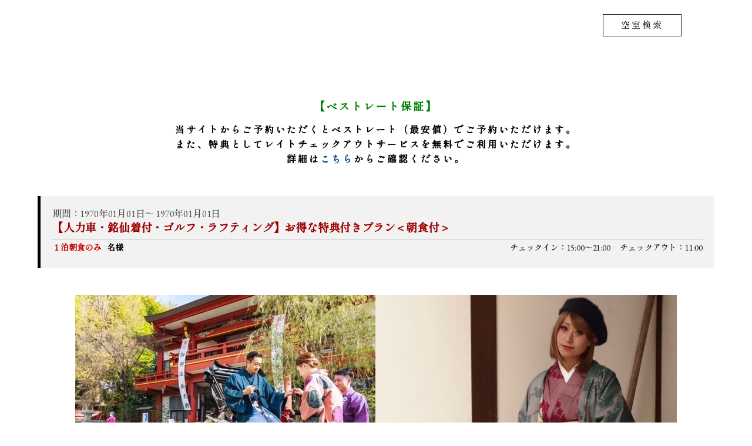

--- FILE ---
content_type: text/html; charset=UTF-8
request_url: https://secure.planmaker.jp/plan/index.php?mode=plan_detail&YadoNo=408&PlanNo=43&StayDate=&PlanCateNo=0&StockNo=3&RoomTypeNo=4
body_size: 37418
content:
<!DOCTYPE HTML PUBLIC "-//W3C//DTD HTML 4.01 Transitional//EN" "http://www.w3.org/TR/html4/loose.dtd">
<html lang="ja">
<head>
<title>【人力車・銘仙着付・ゴルフ・ラフティング】お得な特典付きプラン＜朝食付＞｜【解約】NIPPONIA 秩父 門前町</title>
<meta http-equiv="Content-Script-Type" content="text/javascript" />
<meta http-equiv="Content-Style-Type" content="text/css" />
<link rel="stylesheet" href="https://secure.planmaker.jp/~yado/css/pm.css" type="text/css">
<link rel="stylesheet" href="https://secure.planmaker.jp/~yado/css/style408.css" type="text/css">
<script type="text/javascript" src="https://secure.planmaker.jp/~yado/js/base.js"></script>
<script language="JavaScript">
<!--
function WindowOpen(URL) {
	toriWin = window.open(URL,"window","toolbar=yes,location=no,status=yes,menubar=no,scrollbars=yes,resizable=yes,width=1250,height=600");
}

function date_change(){
	var SelDate = document.fm.wk_date.selectedIndex;

	document.fm.method = "GET";
	document.fm.date.value = document.fm.wk_date.options[SelDate].value;
	document.fm.submit();
}

//-->
</script>
<link rel="icon" href="https://nipponia-chichibu.jp/wp-content/themes/ys-theme5/img/favicon.ico" />
<link rel="apple-touch-icon" size="180x180"
href="https://nipponia-chichibu.jp/wp-content/themes/ys-theme5/img/apple-touch-icon.png">
<link rel="icon" type="image/png" href="https://nipponia-chichibu.jp/wp-content/themes/ys-theme5/img/android-chrome-256x256.png">
<link rel="stylesheet" href="https://nipponia-chichibu.jp/wp-content/themes/ys-theme5/img/icon/style.css">
<link rel='stylesheet' id='destyle-style-css'  href='https://nipponia-chichibu.jp/wp-content/themes/ys-theme5/css/destyle.css' type='text/css' media='all' />
<link rel='stylesheet' id='basic-style-css'  href='https://nipponia-chichibu.jp/wp-content/themes/ys-theme5/style.css' type='text/css' media='all' />
<link rel='stylesheet' id='child-style-css'  href='https://nipponia-chichibu.jp/wp-content/themes/ys-theme5-child/style.css?220711071659&ver=6.0.1' type='text/css' media='all' />
<script type='text/javascript' src='https://nipponia-chichibu.jp/wp-includes/js/jquery/jquery.min.js?ver=3.6.0' id='jquery-core-js'></script>
<script type='text/javascript' src='https://nipponia-chichibu.jp/wp-includes/js/jquery/jquery-migrate.min.js?ver=3.3.2' id='jquery-migrate-js'></script>
    <link href="https://fonts.googleapis.com/css2?family=EB+Garamond&family=Shippori+Mincho+B1:wght@500&display=swap"
        rel="stylesheet">
<link rel='stylesheet' id='ui-css'  href='https://code.jquery.com/ui/1.12.1/themes/smoothness/jquery-ui.css' media='all' />
<script src='https://ajax.googleapis.com/ajax/libs/jquery/1.11.3/jquery.min.js?ver=1.11.3' id='jquery-js'></script>
<script src='https://cdnjs.cloudflare.com/ajax/libs/jqueryui/1.12.1/jquery-ui.min.js' id='ui-js'></script>
<script src='https://ajax.googleapis.com/ajax/libs/jqueryui/1/i18n/jquery.ui.datepicker-ja.min.js' id='datepicker-js'></script>
<link rel="stylesheet" href="https://rakuten.hi5.jp/chichibu/css/remodal.css">
<link rel="stylesheet" href="https://rakuten.hi5.jp/chichibu/css/remodal-default-theme.css">

<!-- Google Tag Manager -->
<script>(function(w,d,s,l,i){w[l]=w[l]||[];w[l].push({'gtm.start':
new Date().getTime(),event:'gtm.js'});var f=d.getElementsByTagName(s)[0],
j=d.createElement(s),dl=l!='dataLayer'?'&l='+l:'';j.async=true;j.src=
'https://www.googletagmanager.com/gtm.js?id='+i+dl;f.parentNode.insertBefore(j,f);
})(window,document,'script','dataLayer','GTM-PK2DVCF');</script>
<!-- End Google Tag Manager -->

<style>
.bestrate-wrap{
max-width: 1200px;
text-align:center;
color:#000;
line-height: 1.6;
padding: 0 5%;
margin: 170px auto 0;
}
.bestrate-wrap h2{
font-size: 18px;
color: rgb(0, 128, 0);
}
#pm-wrapper {
  margin-top: 30px !important;
}
@media only screen and (min-width: 768px) {
  #pm-wrapper {
    margin-top: 50px !important;
  }
}
</style>

<script>
	(function(i,s,o,g,r,a,m){i['GoogleAnalyticsObject']=r;i[r]=i[r]||function(){
	(i[r].q=i[r].q||[]).push(arguments)},i[r].l=1*new Date();a=s.createElement(o),
	m=s.getElementsByTagName(o)[0];a.async=1;a.src=g;m.parentNode.insertBefore(a,m)
	})(window,document,'script','//www.google-analytics.com/analytics.js','ga');

	ga('create', 'UA-180226533-1', 'auto', {'allowLinker': true});
	ga('require', 'linker');
	ga('linker:autoLink', ['secure.planmaker.jp','yado.mob5.jp'] );
	ga('send', 'pageview', {'page': '/yado_408/plan_detail/43/', 'title':document.title});
</script>

<script async src="https://www.googletagmanager.com/gtag/js?id=G-5KN126JP7Z"></script>
<script>
	window.dataLayer = window.dataLayer || [];
	function gtag(){dataLayer.push(arguments);}
	gtag('js', new Date());
	gtag('config', 'G-5KN126JP7Z', {
		page_title : document.title,
		page_location: 'https://secure.planmaker.jp/yado_408/plan_detail/43/'
	});
	gtag('config', 'G-8HGBQD6NTG', {
		page_title : document.title,
		page_location: 'https://secure.planmaker.jp/plan_detail/43/'
	});
</script>
</head>
<body id="plan43">
<a name="PlanDetailTOP"></a>
<!-- Google Tag Manager (noscript) -->
<noscript><iframe src="https://www.googletagmanager.com/ns.html?id=GTM-PK2DVCF"
height="0" width="0" style="display:none;visibility:hidden"></iframe></noscript>
<!-- End Google Tag Manager (noscript) -->

        <header id="site-header">
        <div id="reserve"><a href="#modal" class="button01">空室検索</a></div>
        <div id="site-header-menu">
            <div class="menu-button"></div>
            <nav>
                <section id="text-2" class="widget-widget_text">            <div class="textwidget"><div class="content-area flex-box flex-wrap flex-menu-cover">
<div class="flex-menu center">
<img src="https://nipponia-chichibu.jp/wp-content/themes/ys-theme5/img/logo-w.png" alt="NIPPONIA 秩父 門前町">
</div>
<div class="flex-menu">
<p class="mt0em mb2em"><a href="https://nipponia-chichibu.jp/"><span>HOME</span>ホーム</a></p>
<p class="mb2em"><a href="https://nipponia-chichibu.jp/room/"><span>ROOMS</span>お部屋・建物</a></p>
<p class="mb2em"><a href="https://nipponia-chichibu.jp/cuisine/"><span>CUISINE</span>お料理</a></p>
<p class="mb2em"><a href="https://nipponia-chichibu.jp/activity/"><span>ACTIVITY</span>散策・体験</a></p>
<p class="mb2em"><a href="https://nipponia-chichibu.jp/#access"><span>ACCESS</span>交通アクセス</a></p>
<p><a href="https://nipponia-chichibu.jp/contact/">お問い合わせ</a></p>
<p class="mb2em"><a href="https://www.facebook.com/profile.php?id=100081761514856" target="_blank" rel="noopener">Facebook</a>　　<a href="https://www.instagram.com/nipponia_chichibu/" target="_blank" rel="noopener">Instagram</a>　　<a href="https://twitter.com/nipponiaccb" target="_blank" rel="noopener">Twitter</a></p>
</div>
<div class="flex-menu">
<p><a href="https://secure.planmaker.jp/plan/index.php?YadoNo=408" target="_blank" rel="noopener"><span>BOOK NOW</span>ご予約・空室検索</a></p>
</div>
</div>
</div>
        </section>            </nav>
            <div class="nav-bg"></div>
        </div>

    </header>
        <h1 id="site-header-title">
        <a href="https://nipponia-chichibu.jp/" rel="home"><img
                src="https://nipponia-chichibu.jp/wp-content/themes/ys-theme5/img/logo.png" width="200" height="20"
                alt="NIPPONIA 秩父 門前町" /></a>
    </h1>

<div class="bestrate-wrap">
<h2><strong>【ベストレート保証】</strong></h2>
<p><strong>当サイトからご予約いただくとベストレート（最安値）でご予約いただけます。<br>
また、特典としてレイトチェックアウトサービスを無料でご利用いただけます。</strong><br>
<strong>詳細は<a href="https://www.nipponia-chichibu.com/%E3%83%99%E3%82%B9%E3%83%88%E3%83%AC%E3%83%BC%E3%83%88%E4%BF%9D%E8%A8%BC%E3%81%AE%E3%81%94%E6%A1%88%E5%86%85/">こちら</a>からご確認ください。</strong></p>
</div>

<div id="pm-wrapper">

<div class="pm-pankuzu"><a href="/plan/index.php?mode=plan_list&YadoNo=408&PlanCateNo=0&StayDate=">プラン一覧</a> &gt; 【人力車・銘仙着付・ゴルフ・ラフティング】お得な特典付きプラン＜朝食付＞</div>
<div id="pm-plan-detail-wrapper">
<table width="1200" cellspacing="0" cellpadding="0" border="0">
<tr>
	<td>
		<div class="pm-plan-detail-tit">
			<div class="pm-plan-list-tit-kikan">
				期間：1970年01月01日&#65374;
				1970年01月01日</div>
			<div class="pm-plan-detail-tit-text">【人力車・銘仙着付・ゴルフ・ラフティング】お得な特典付きプラン＜朝食付＞</div>
			<div class="pm-plan-detail-tit-text2">
				<table border="0" cellpadding="0" cellspacing="0" width="100%">
				<tr>
					<th><span class="pm-list-kubun">１泊朝食のみ</span><span class="pm-list-no">名様</span></th>
					<td>チェックイン：15:00&#65374;21:00　
					チェックアウト：11:00</td>
				</tr>
				</table>
			</div>
		</div>
	</td>
</tr>
</table>
<br>


<!-- <table border="0" width=""> -->
<table border="0" width="1200" cellpadding="0" cellspacing="0" id="pm-plan-detail-content">
<tr>
<td class="normal">
<center><table width="1024" cellpadding="1" cellspacing="0"  align="center"><tr><td><img src="/upimg/bf3602ad1e142c52f48ef194b5be04dd/1000x1200.jpg" border="0" alt=""></td></tr><tr><td class="normal"></td></tr></table></center><div><span style="font-size: 16px;">【通常プランと同価格】お得な特典付きプラン！下記よりおひとつお選びください！</span><br />
<br style="font-size: 16px;" />
<u style="font-size: 16px;">特典①人力車プラン</u><br style="font-size: 16px;" />
<span style="font-size: 16px;">お得な料金で人力車にご乗車いただけます。観光や寺社仏閣巡りに最適です。</span><br />
<br style="font-size: 16px;" />
<u style="font-size: 16px;">特典②銘仙着付けプラン</u><br style="font-size: 16px;" />
<span style="font-size: 16px;">秩父銘仙を無料でレンタル・着付けいたします。銘仙を着てまちなかを散策してみませんか。</span><br />
<br style="font-size: 16px;" />
<u style="font-size: 16px;">特典③ゴルフプラン</u><br style="font-size: 16px;" />
<span style="font-size: 16px;">提携ゴルフ場でプレーされるお客様は宿泊代金を割引いたします。</span><br />
<br style="font-size: 16px;" />
<u style="font-size: 16px;">特典④ラフティング・SUPプラン</u><br style="font-size: 16px;" />
<span style="font-size: 16px;">グランデックス長瀞ベースでラフティング・SUPをご利用のお客様は宿泊代金を割引いたします。</span></div>
<br clear="all">
<br clear="all"><center><table width="1024" cellpadding="1" cellspacing="0"  align="center"><tr><td><img src="/upimg/1dbbbebb554210d140a19c971128dc0c/800x1200.jpg" border="0" alt=""></td></tr><tr><td class="normal"></td></tr></table></center><div><span style="font-size: 16px;"><span style="color: rgb(0, 0, 0);">NIPPONIA 秩父 門前町</span></span><br />
&nbsp;</div>

<div><span style="font-size: 16px;">秩父の中心街に古民家をリノベーションした分散型ホテル「NIPPONIA 秩父 門前町」が2022年8月5日にオープン。<br />
<br />
元薬局の民家を改装した「MARUJU棟」と元煙草店と、履物店の民家を改装した「KOIKE・MIYATANI棟」の2棟の分散型ホテルです。</span></div>

<div><span style="font-size: 16px;">&nbsp;</span></div>

<div><span style="font-size: 16px;"><span gothic="" hiragino="" kaku="" ms="" pron="">蔵そのものをリノベーションしたお部屋や、大正ロマンあふれるお部屋など、</span><span gothic="" hiragino="" kaku="" ms="" pron="">当時の造りをできる限り残したお部屋でおくつろぎいただけます。</span><br font-size:="" gothic="" hiragino="" kaku="" ms="" pron="" style="margin: 0px; padding: 0px; color: rgb(59, 24, 0);" />
<br />
○全館Wi-Fi接続無料<br />
○チェックイン／15:00　チェックアウト／11:00&nbsp;</span></div>
<br clear="all">
<br clear="all"><center><table width="1024" cellpadding="1" cellspacing="0"  align="center"><tr><td><img src="/upimg/6c198506a066f97180489183aa72cd33/1000x1200.jpg" border="0" alt=""></td></tr><tr><td class="normal"></td></tr></table></center><div><span style="font-size:16px;">朝食は多くのおかずを召し上がれるように12種類のおかずを小鉢にて提供いたします。<br />
<br />
○朝食　07:30～09：30（最終09:00開始）</span></div>
<br clear="all">
<br clear="all"><div><span style="font-size:16px;">【プラン詳細】<br />
通常プランと同価格でお得な特典がセットになった朝食付きプランです。4つの特典から1つお選びください。<br />
平日限定街歩きツアーは別途お選びいただけます。<br />
<br />
■特典プラン詳細■<br />
<u>特典①人力車プラン</u><br />
花鳥風月が運営している人力車におひとり様3,000円引きでご乗車いただけます。お好きなプランをお選びください。<br />
（花鳥風月HP：<a href="https://www.instagram.com/kachoufuugetsu_chichibu/">https://www.instagram.com/kachoufuugetsu_chichibu/</a>）<br />
<br />
<strong>※お支払いは人力車降車時に料金をお支払いください</strong><br />
<strong>※原則、当ホテルからの出発となります。降車場所の指定はありません</strong></span><br />
<strong style="font-size: 16px;">※チェックイン前またはチェックアウト後でも可能です<br />
※最大乗車人数は大人2名＋子供1名</strong><br />
<span style="color:#FF0000;"><u><strong style="font-size: 16px;">※予約時に備考欄に乗車開始時間、乗車人数、選択プランかをご入力ください</strong></u></span><span style="font-size:16px;"><span style="color:#FF0000;"><strong><u>（営業時間8-21時　原則定休無し）</u><br />
※いかなる理由であっても、人力車にご乗車できない場合の返金等はございません</strong></span><br />
<br />
<span style="background-color:#FFFFFF;">★プラン一覧（2名料金　1名乗車の場合は半額）</span><br />
<span style="background-color:#FFFFFF;">15分　4,000円<br />
30分　8,000円<br />
40分　10,000円<br />
60分　15,000円<br />
120分　27,000円</span><br />
<br />
<br />
<u>特典②銘仙着付けプラン</u><br />
ホテルから徒歩1分の秩父ふるさと館にあるイロハトリにて、無料で秩父銘仙の着付け体験ができます。なお、着付け体験以外（ヘアメイクなど）は有料となります。<br />
（イロハトリHP：<a href="https://irohatori.com/">https://irohatori.com/</a>）</span><br />
<br />
<strong style="font-size: 16px;">※チェックイン前またはチェックアウト後でも可能です<br />
※追加料金発生時はイロハトリにてお支払いください</strong><br />
<span style="color:#FF0000;"><u><strong style="font-size: 16px;">※予約時に備考欄に着付け開始時刻、体験人数をご入力ください</strong></u></span><span style="font-size:16px;"><span style="color:#FF0000;"><strong><u>（営業時間10-17時　水曜定休）</u><br />
※ヘアメイクご希望の場合も備考欄にご記入ください（別途2,200円）</strong></span></span><br />
<strong style="color: rgb(255, 0, 0); font-size: 16px;">※いかなる理由であっても、着付け体験できない場合の返金等はございません</strong><br />
<br />
<br />
<span style="font-size:16px;"><u>特典③ゴルフ割引プラン</u><br />
宿泊日前後に対象のゴルフ場でプレーされるお客様は宿泊代金からおひとり様3,000円割引いたします。チェックイン時にゴルフ場の予約情報や領収書など証明できるものをご提示ください。</span><br />
<br />
<span style="font-size:16px;"><strong>※割引はプレーされるお客様のみ対象です</strong></span><br />
<strong><span style="font-size:16px;">※ゴルフプレー料金はゴルフ場にてお支払いください</span></strong><br />
<strong style="color: rgb(255, 0, 0); font-size: 16px;">※証明できるものがない場合はいかなる理由でも割引いたしかねます<br />
※ゴルフ場がクローズの場合は割引いたしません</strong><br />
<br />
<span style="font-size:16px;">★対象ゴルフ場<br />
ザ ナショナルカントリー俱楽部 埼玉（<a href="http://national-cc.jp/saitama/">http://national-cc.jp/saitama/</a>）<br />
<br />
<br />
<u>特典④ラフティング・SUP割引プラン</u><br />
宿泊日前後にグランデックス長瀞ベースでラフティング・SUPをご利用のお客様は宿泊代金からおひとり様3,000円割引いたします。チェックイン時に予約情報や領収書など証明できるものをご提示ください。<br />
（グランデックス長瀞ベースHP：<a href="https://www.gdexr.com/nagatoro/index.php">https://www.gdexr.com/nagatoro/index.php</a>）</span><br />
<br />
<span style="font-size:16px;"><strong>※割引はラフティング・SUPをご利用のお客様のみ対象です</strong></span><br />
<span style="font-size:16px;"><strong>※ラフティング・SUPご利用料金はグランデックス長瀞ベースでお支払いください</strong></span><br />
<strong style="color: rgb(255, 0, 0); font-size: 16px;">※証明できるものがない場合はいかなる理由でも割引いたしかねます<br />
※BBQパックは割引対象外です</strong><br />
<br />
<br />
<br font-size:="" gothic="" hiragino="" kaku="" ms="" pron="" style="margin: 0px; padding: 0px; color: rgb(59, 24, 0); font-family: -apple-system, BlinkMacSystemFont, YuGothic, " />
<span style="font-size:16px;"><span gothic="" hiragino="" kaku="" ms="" pron="" style="color: rgb(59, 24, 0); font-family: -apple-system, BlinkMacSystemFont, YuGothic, ">■ご朝食■</span><br font-size:="" gothic="" hiragino="" kaku="" ms="" pron="" style="margin: 0px; padding: 0px; color: rgb(59, 24, 0); font-family: -apple-system, BlinkMacSystemFont, YuGothic, " />
<span gothic="" hiragino="" kaku="" ms="" pron="" style="color: rgb(59, 24, 0); font-family: -apple-system, BlinkMacSystemFont, YuGothic, ">お目覚めの朝には、釜で炊き立あげたご飯とお味噌汁と</span><span gothic="" hiragino="" kaku="" ms="" pron="" style="color: rgb(59, 24, 0); font-family: -apple-system, BlinkMacSystemFont, YuGothic, ">地元食材をつかったおかずを12の小鉢でご提供いたします。</span><br />
<br />
<font color="#3b1800" style="font-size: 18px;">★★★宿泊者特典★★★</font></span><br style="font-size: 18px;" />
<span style="font-size:16px;"><u style="font-size: 18px;">①ウイスキー1杯サービス</u><br style="font-size: 18px;" />
秩父で大人気の古民家バー「ハイランダーイン秩父」でルームキーをお見せいただくと、ウイスキー1杯を無料でお飲みいただけます。どんなお酒が飲めるかは当日のお楽しみ！<br style="font-size: 18px;" />
<br style="font-size: 18px;" />
<u style="font-size: 18px;">②レンタサイクル無料貸し出し</u><br style="font-size: 18px;" />
Eバイク（電動スポーツバイク）を無料でご利用いただけます</span></div>
<br clear="all">
<br clear="all"><br clear="all">
<br clear="all"><br clear="all">
<br clear="all"><br clear="all">
<br clear="all"><span style="font-size: 16px; color: rgb(255, 140, 0);"><b>【ご予約の際は必ずご確認ください】</b></span><br style="font-size: 16px; text-align: center;" />
<span style="font-size: 16px; text-align: center;"><strong>下記サイトにて、施設概要やお部屋タイプ、個人情報の取り扱いなどをご確認いただけます。ご一読の上、ご予約下さいませ。</strong><br />
<a href="https://www.nipponia-chichibu.com/">https://www.nipponia-chichibu.com/</a><br />
<br />
■チェックイン　15:00～18:00</span><br style="font-size: 16px;" />
<span style="font-size: 16px;">■チェックアウト　～11:00</span><br style="font-size: 16px;" />
<span style="font-size: 16px;">■全館wi-fi完備</span><br style="font-size: 16px;" />
<span style="font-size: 16px;">■お部屋はグレードでの選択となり、お部屋の指定はできません。<br />
■チェックインはMARUJU棟になります。また、KOIKE・MIYATANI棟にご宿泊のお客様は原則、MARUJU棟より徒歩でご移動いただきます（徒歩約5分）。</span><br clear="all">
<br clear="all"><br clear="all">
<br clear="all"><br clear="all">
<br clear="all"><br clear="all">
<br clear="all"><center><table width="800" cellpadding="1" cellspacing="0"  align="center"><tr><td><img src="/upimg/d93ada2ebbc02ea9ad246ca77f448ed0/1000x1200.jpg" border="0" alt=""></td></tr><tr><td class="normal"></td></tr></table></center><div><span style="font-size: 16px;"><strong>【平日朝チェックアウトの宿泊者様限定】</strong><br />
<strong>秩父夜祭と水の街、レトロな秩父町歩きオプショナルツアー！</strong></span><br />
&nbsp;</div>

<div>&nbsp;</div>

<div><span style="font-size: 16px;">ホテル周辺は、秩父神社の門前町です。タイムスリップしたかのようなレトロな雰囲気漂う秩父の見どころを、ホテル専門ガイドとお散歩しながら巡るツアーです。</span></div>

<div>&nbsp;</div>

<div><span style="font-size: 16px;">秩父夜祭は武甲山の龍神さまと秩父神社の妙見さまの逢瀬の物語でもあります。大地の営みと秩父の暮らしは、時を超えて一つの糸でつながっています。街中を巡りながら、秩父の魅力を楽しくご案内いたします。<br />
<br />
<strong>※平日にチェックアウトされる全宿泊者様が対象です。プラン特典と併用いただけます。</strong><br />
<br />
費用：2,200円／1名　</span></div>

<div>&nbsp;</div>

<div>&nbsp;</div>

<div><span style="font-size: 16px;">◆スケジュールと主な立ち寄り場所◆</span></div>

<div><span style="font-size: 16px;">＝＝＝＝＝＝＝＝＝＝＝＝＝＝＝＝＝＝＝＝</span></div>

<div><span style="font-size: 16px;">9:30&nbsp;MARUJU棟に集合</span><br />
&nbsp;</div>

<div><span style="font-size: 16px;">・秩 父 神 社</span></div>

<div><span style="font-size: 16px;">・番 場 通 り</span></div>

<div><span style="font-size: 16px;">・団&nbsp; &nbsp;子&nbsp; &nbsp;坂</span></div>

<div><span style="font-size: 16px;">・今 宮 神 社<br />
・買&nbsp;継&nbsp;商&nbsp;通</span></div>

<div>&nbsp;</div>

<div><span style="font-size: 16px;">10:30 MARUJU棟にて解散　</span></div>

<div>&nbsp;</div>

<div><span style="font-size: 16px;">※当日の条件により、案内先が変更になる場合があります。</span></div>

<div><span style="font-size: 16px;">＝＝＝＝＝＝＝＝＝＝＝＝＝＝＝＝＝＝＝＝</span></div>

<div>&nbsp;</div>

<div><span style="font-size: 16px;">最少催行人数：2人</span></div>

<div><span style="font-size: 16px;">予約可能人数：1～16人</span></div>

<div><span style="font-size: 16px;">所要時間：1時間<span style="white-space: pre;"> </span><br />
開催日：平日　9：30～10：30</span></div>

<div><span style="font-size: 16px;">予約締切：3日前まで</span></div>

<div><span style="font-size: 16px;">キャンセル料：当日のキャンセル料は100％</span></div>
<br clear="all">
<br clear="all"><br clear="all">
<br clear="all"><br clear="all">
<br clear="all"><br clear="all">
<br clear="all"><br clear="all">
<br clear="all"></td>
</tr>
</table>
</div>
<!-- 20220809編集 TA -->
<!-- <link rel="stylesheet" href="../css/style408.css" type="text/css"> -->

	<br>
	<div class="pm-plan-detail-cancel-box">
		<div class="pm-plan-detail-cancel-waku">
			<table width="100%" border="0" cellspacing="0" cellpadding="0">
				<tr align="center">
					<td>
						<table border="0" cellpadding="2" cellspacing="2" width="100%">
							<tr>
								<td width="35%" class="pm-plan-detail-cancel-item-tit">税等</td>
								<td width="65%" class="pm-plan-detail-cancel-item">価格は税込み価格です。</td>
							</tr>
						</table>
						<table border="0" cellpadding="2" cellspacing="2" width="100%">
							<tr>
								<td width="35%" class="pm-plan-detail-cancel-item-tit">キャンセル規定</td>
								<td width="65%" class="pm-plan-detail-cancel-item">キャンセル料は以下の通り頂きます。<br />
無断キャンセル ： 全泊 宿泊料金の100%<br />
当日0時以降のキャンセル ： 宿泊料金の100%<br />
1日前0時以降のキャンセル： 宿泊料金の80%<br />
4日前0時以降のキャンセル： 宿泊料金の50%<br />
7日前0時以降のキャンセル： 宿泊料金の30%</td>
							</tr>
						</table>
						<table border="0" cellpadding="2" cellspacing="0" width="100%">
							<tr>
								<td width="35%" class="pm-plan-detail-cancel-item-tit">ネットからのキャンセル可能日時</td>
								<td width="65%" class="pm-plan-detail-cancel-item">宿泊日3日前の14時まで</td>
							</tr>
						</table>
						<table border="0" cellpadding="2" cellspacing="2" width="100%">
							<tr>
								<td width="35%" class="pm-plan-detail-cancel-item-tit">予約の照会・取消し</td>
								<td width="65%" class="pm-plan-detail-cancel-item">予約の照会・取消しはこちらから<BR>
									<a href="https://secure.planmaker.jp/resvcancel/index.php?YadoNo=408" target="_blank"><img src="../img/b_cancel.gif" alt="予約照会・取消し" border="0"></a>
								</td>
							</tr>
						</table>
					</td>
				</tr>
				</table>
			</div>
		</div>

		<div class="pm-footer"><hr size="1">【解約】NIPPONIA 秩父 門前町</div>
	</div>

<section class="contact-access-wrap">
    <div class="tit-faccess">ACCESS</div>
    <div class="access-faci">
        <div class="box-faci">
            <dl>
                <dt>MARUJU棟<span>（フロント棟）</span></dt>
                <dd>〒368-0046<br />秩父市宮側町17-5</dd>
            </dl>
            <div class="map">
                <iframe src="https://www.google.com/maps/embed?pb=!1m18!1m12!1m3!1d12911.758729008492!2d139.07386536778296!3d35.99734038012174!2m3!1f0!2f0!3f0!3m2!1i1024!2i768!4f13.1!3m3!1m2!1s0x601ec97f4c88d82b%3A0x62939c5106594c6f!2z44CSMzY4LTAwNDYg5Z-8546J55yM56ep54i25biC5a6u5YG055S677yR77yX4oiS77yV!5e0!3m2!1sja!2sjp!4v1658450479337!5m2!1sja!2sjp" width="600" height="450" style="border:0;" allowfullscreen="" loading="lazy" referrerpolicy="no-referrer-when-downgrade"></iframe>
            </div>
        </div>
        <div class="box-faci">
            <dl>
                <dt>KOIKE・MIYATANI棟</dt>
                <dd>〒368-0041<br />秩父市番場町17-10</dd>
            </dl>
            <div class="map">
                <iframe src="https://www.google.com/maps/embed?pb=!1m18!1m12!1m3!1d25824.518162065688!2d139.06635393780343!3d35.99428398012257!2m3!1f0!2f0!3f0!3m2!1i1024!2i768!4f13.1!3m3!1m2!1s0x601ec97fc944e7e3%3A0xfb5fbe2b909d2be5!2z44CSMzY4LTAwNDEg5Z-8546J55yM56ep54i25biC55Wq5aC055S677yR77yX4oiS77yR77yQ!5e0!3m2!1sja!2sjp!4v1658450553167!5m2!1sja!2sjp" width="600" height="450" style="border:0;" allowfullscreen="" loading="lazy" referrerpolicy="no-referrer-when-downgrade"></iframe>
            </div>
        </div>
    </div>
<div class="f-tel">
<div class="tit-faccess">CONTACT</div>
<ul>
<li class="tel">
<dl>
<dt>電話番号：</dt>
<dd>0494-53-9230</dd>
</dl></li>
<li class="mail">
<dl>
<dt>メールアドレス：</dt>
<dd><a href="mailto:info-kominka@nkb.co.jp">info-kominka@nkb.co.jp</a></dd>
</dl>
</li>
</ul>
</div>
</section>       
 <footer>
    <aside class="site-footer">
        <section id="text-2" class="widget-widget_text">            <div class="textwidget"><div class="content-area flex-box flex-wrap flex-menu-cover">
<div class="flex-menu center">
<img src="https://nipponia-chichibu.jp/wp-content/themes/ys-theme5/img/logo-w.png" alt="NIPPONIA 秩父 門前町">
</div>
<div class="flex-menu">
<p class="mt0em mb2em"><a href="https://nipponia-chichibu.jp/"><span>HOME</span>ホーム</a></p>
<p class="mb2em"><a href="https://nipponia-chichibu.jp/room/"><span>ROOMS</span>お部屋・建物</a></p>
<p class="mb2em"><a href="https://nipponia-chichibu.jp/cuisine/"><span>CUISINE</span>お料理</a></p>
<p class="mb2em"><a href="https://nipponia-chichibu.jp/activity/"><span>ACTIVITY</span>散策・体験</a></p>
<p class="mb2em"><a href="https://nipponia-chichibu.jp/#access"><span>ACCESS</span>交通アクセス</a></p>
<p><a href="https://nipponia-chichibu.jp/contact/">お問い合わせ</a></p>
<p class="mb2em"><a href="https://www.facebook.com/profile.php?id=100081761514856" target="_blank" rel="noopener">Facebook</a>　　<a href="https://www.instagram.com/nipponia_chichibu/" target="_blank" rel="noopener">Instagram</a>　　<a href="https://twitter.com/nipponiaccb" target="_blank" rel="noopener">Twitter</a></p>
</div> 
<div class="flex-menu">
<p><a href="https://secure.planmaker.jp/plan/index.php?YadoNo=408" target="_blank" rel="noopener"><span>BOOK NOW</span>ご予約・空室検索</a></p>
</div>
</div>
</div>
        </section>    </aside>
</footer>



<div class="remodal" data-remodal-id="modal" role="dialog" aria-labelledby="modal1Title" aria-describedby="modal1Desc">
    <div id="search-content">
                <dl>
                <dt>空室検索</dt>
                <dd>
                    <input type="hidden" name="StayRooms" value="1">
                    <input type="hidden" name="YadoNo" value="408">
                    <input type="text" name="check-in" id="check-in4" size="10" value="" placeholder=" 年 / 月 / 日 " />
                    <script type="text/javascript">
                        $(document).ready(function(){
                            $('#check-in4').datepicker({
                                dateFormat: 'yy/mm/dd',
                                yearSuffix: '年',
                                monthNames: ['1月', '2月', '3月', '4月', '5月', '6月', '7月', '8月', '9月', '10月', '11月', '12月'],
                                dayNames: ['日', '月', '火', '水', '木', '金', '土'],
                                dayNamesMin: ['日', '月', '火', '水', '木', '金', '土']
                            });
                            $('#check-in4').datepicker("option", "minDate", "2022/08/05");
                            $('#check-in4').datepicker("setDate", 1);
                            $('#reserve-btn4').click(function (){
                                var checkin   = $('#check-in4').val();
                                var StayNights  = $('#StayNights').val();
                                var StayNinzu = $('#StayNinzu').val();
                                if(checkin == ''){
                                    alert('チェックイン日を入力してください');
                                }else{
                                    var CheckIn_Year  = checkin.split("/")[0];
                                    var CheckIn_Month = checkin.split("/")[1];
                                    var CheckIn_Day   = checkin.split("/")[2];
                                    var In_dt=new Date(CheckIn_Year,CheckIn_Month-1,CheckIn_Day);
                                    if(In_dt.getFullYear()==CheckIn_Year && In_dt.getMonth()==CheckIn_Month-1 && In_dt.getDate()==CheckIn_Day){
                                        var url = 'https://secure.planmaker.jp/plan/index.php?mode=plan_list&YadoNo=408&CheckIn_Month='+CheckIn_Month+'&CheckIn_Day='+CheckIn_Day+'&CheckIn_Year='+CheckIn_Year+'&StayNights='+StayNights+'&RateType=1&StayNinzu='+StayNinzu+'&StayRooms=1';
                                        window.location.href = url;
                                    }else{
                                        alert('チェックイン日が不正です');
                                    }
                                }
                            });
                        });
                    </script>
                </dd>
            </dl>


            <dl>
                <dt>宿泊数/１室あたりの人数</dt>
                <dd class="flex">
                    <div class="custom">
                        <select name="StayNights" id="StayNights" size="1">
                            <OPTION value="1">1</option>
                            <OPTION value="2" >2</option>
                            <OPTION value="3">3</option>
                        </select>
                    </div>
                    <span>泊</span>
                    <div class="custom custom-2">
                        <select name="StayNinzu" id="StayNinzu" size="1">
                            <OPTION value="1">1</option>
                            <OPTION value="2" selected>2</option>
                            <OPTION value="3">3</option>
                            <OPTION value="4">4</option>
                        </select>
                    </div>
                    <span>名様1室</span>
                </dd>
            </dl>

            <button type="button" id="reserve-btn4" align="right" class="book_submit">検索する</button>
            <a href="https://secure.planmaker.jp/plan/?YadoNo=408" class="btn_gorange">宿泊プラン一覧を見る</a>
    
            <div class="sub-btn">
                <ul>
                    <!--<li><a href="https://nipponia-chichibu.jp/contact" class="right">お問い合わせ</a></li> -->
                    <li><a href="https://secure.planmaker.jp/resvcancel/?YadoNo=408" class="right">予約確認・変更・キャンセル</a></li>
                </ul>
            </div>
</div>
<button data-remodal-action="close" class="remodal-close" aria-label="Close"></button>
</div>    
     <script src="https://rakuten.hi5.jp/chichibu/js/remodal.min.js"></script>
<script type='text/javascript' src='https://nipponia-chichibu.jp/wp-includes/js/dist/vendor/regenerator-runtime.min.js?ver=0.13.9' id='regenerator-runtime-js'></script>
<script type='text/javascript' src='https://nipponia-chichibu.jp/wp-includes/js/dist/vendor/wp-polyfill.min.js?ver=3.15.0' id='wp-polyfill-js'></script>

<script type='text/javascript' id='page-scroll-to-id-plugin-script-js-extra'>
/* <![CDATA[ */
var mPS2id_params = {"instances":{"mPS2id_instance_0":{"selector":"a[href*='#']:not([href='#'])","autoSelectorMenuLinks":"true","excludeSelector":"a[href^='#tab-'], a[href^='#tabs-'], a[data-toggle]:not([data-toggle='tooltip']), a[data-slide], a[data-vc-tabs], a[data-vc-accordion], a.screen-reader-text.skip-link","scrollSpeed":800,"autoScrollSpeed":"true","scrollEasing":"easeInOutQuint","scrollingEasing":"easeOutQuint","forceScrollEasing":"false","pageEndSmoothScroll":"true","stopScrollOnUserAction":"false","autoCorrectScroll":"false","autoCorrectScrollExtend":"false","layout":"vertical","offset":"100","dummyOffset":"false","highlightSelector":"","clickedClass":"mPS2id-clicked","targetClass":"mPS2id-target","highlightClass":"mPS2id-highlight","forceSingleHighlight":"false","keepHighlightUntilNext":"false","highlightByNextTarget":"false","appendHash":"false","scrollToHash":"true","scrollToHashForAll":"true","scrollToHashDelay":0,"scrollToHashUseElementData":"true","scrollToHashRemoveUrlHash":"false","disablePluginBelow":0,"adminDisplayWidgetsId":"true","adminTinyMCEbuttons":"true","unbindUnrelatedClickEvents":"false","unbindUnrelatedClickEventsSelector":"","normalizeAnchorPointTargets":"false","encodeLinks":"false"}},"total_instances":"1","shortcode_class":"_ps2id"};
/* ]]> */
</script>
<script type='text/javascript' src='https://nipponia-chichibu.jp/wp-content/plugins/page-scroll-to-id/js/page-scroll-to-id.min.js?ver=1.7.5' id='page-scroll-to-id-plugin-script-js'></script>
<script type='text/javascript' src='https://nipponia-chichibu.jp/wp-content/themes/ys-theme5/js/accordion-ys.js' id='accordion-ys-js'></script>
<script type='text/javascript' src='https://nipponia-chichibu.jp/wp-content/themes/ys-theme5/js/fadein-img.js' id='fadein-img-js'></script>
<script type='text/javascript' src='https://nipponia-chichibu.jp/wp-content/themes/ys-theme5/js/header-menu.js' id='header-menu-js'></script>
<script type='text/javascript' src='https://nipponia-chichibu.jp/wp-content/themes/ys-theme5/js/fitie.js' id='object-fit-js'></script></body>
</html>


--- FILE ---
content_type: text/css
request_url: https://secure.planmaker.jp/~yado/css/pm.css
body_size: 4192
content:
/* -----------------------------------------------
 * 空室管理用
 * ----------------------------------------------- */
body{
  font-size:84%;
  color:#222222;
  background-color:#FFFFFF;
  margin-top:10px;
  margin-bottom:10px;
  margin-left:0px;
  margin-right:0px;
}

* -----------------------------------------------
 * FORM
 * ----------------------------------------------- */

form.form {
    margin-top: 0em;
    margin-bottom: 0em;
}

TEXTAREA {
  width: 100%;
  background-color:#FFFFFF;
  border:1px solid;
}









/* -----------------------------------------------
 * 空室管理用
 * ----------------------------------------------- */
a:link{ text-decoration:none; color:#004196; }
a:visited{ text-decoration:none; color:#445E7D; }
a:active{ text-decoration:underline; color:#999999; }
a:hover{ text-decoration:underline; color:#FF8410; }

.x-large{ font-size:150%; }
.large{ font-size:120%; line-height: 1.2; }
.mid{ font-size:100%; line-height: 1.3; }
.normal{ font-size:84%; line-height: 1.3; }
.small{ font-size:75%; line-height: 1.3; }
.x-small{ font-size:60%; line-height: 1.2; }

.midasi {  font-size: 120%; font-weight: bold; }
.midasi2 {  font-size: 105%; font-weight: bold; }
.midasi3 {  font-size: 95%; font-weight: bold; }

.menu{ font-size:12px; color:#FFFFFF; }
.submenu{ font-size:84%; line-height: 1.5; }

.list-pankuzu{ font-size:75%; color:#666666; }

.detail-tit { font-size: 105%; font-weight: bold; color:#FFFFFF; }
.detail-tit-s { font-size: 90%; color:#FFFFFF; }
.detail-tit-ss { font-size: 80%; color:#FFFFFF; }

.cal-tit { font-size: 130%; font-weight: bold; color:#FFFFFF; }
.cal-tit-s { font-size: 100%; color:#FFFFFF; }

.cal-day-tit { font-size: 10px; font-weight: bold; color:#FFFFFF; }
.cal-date { font-size: 84%; }
.cal-mark { font-size: 130%; font-weight: bold; }

.date { font-size:100%; color:#666666; }

.uetuki{ font-size:50%; vertical-align: super;}

.copyright{ font-size:75%; color:#666666; }


H1 { font-size:10px; font-weight: bold; margin-bottom:0pt; }
H2 { font-size:100%; font-weight: bold; margin-bottom:0pt; }
H3 { font-size:100%; font-weight: bold; margin-bottom:0pt; }
H4 { font-size:84%; font-weight: bold; margin-bottom:0pt; }





.resv_login_btn-table{
	width:555px;
	margin-top:50px;
}

.resv_login_btn-table a img{
	border:0px;
}

.resv_login_btn-table ul,
.resv_login_btn-table li{
	padding:0px;
	margin:0px;
	list-style:none;
}
.resv_login_btn-table li{
	margin-bottom:5px;
}
.resv_login_btn-table li a:hover img{
	position:relative;
	top:1px;
}





.login-table table{
	margin-bottom:20px;
}

.login-table th,
.login-table td{
	padding:5px 0px;
}
.login-table th{
	font-size:14px;
	text-align:right;
}
.login-table td td{
	text-align:left;
}
.login-table td td input{
	font-size:14px;
	border:1px solid #808080;
	padding:3px 3px;
}


.login-table .login-btn input{
	margin:0px 5px;
}




.right{
	text-align:right;
}
.left{
	text-align:left;
}




.pm-plan-list-pricelist-room .pm-plan-list-btn a{
	color:#FFF;
	text-decoration:none;
}
.pm-plan-list-pricelist-room .pm-plan-list-btn a:visited{
	color:#FFF;
}
.pm-plan-list-pricelist-room .pm-plan-list-btn a:hover{
	color:#FFF;
	font-weight:bold;
	text-decoration:none;
}


#cal-text-box{
	background:#FFF;
	margin:10px auto;
	border:4px solid #bfbfbf;
}
#cal-text-box-inner{
	font-size:12px;
	color:#444;
	padding:10px 15px;
}

.pm-plan-list-pricelist-tit,
.pm-plan-list-pricelist-roomname,
.pm-plan-list-pricelist-rate{
	text-align:left;
}

.pm-plan-detail-pricelist-roominfo td,
.pm-plan-detail-pricelist-roomno,
.pm-plan-list-pricelist-rate{
	text-align:left;
}



td.pm-plan-detail-cancel-item {
    text-align:left;
}



.login-btn{
	text-align:center;
}
.login-btn input{
	font-size:14px;
	display:inline-block;
	padding:10px 5px;
	-webkit-appearance: none;
}




/*-------------------------------------------------
Clear Fix
-------------------------------------------------*/

.clearfix:after {
 content:".";
 display:block;
 clear:both;
 height:0;
 visibility:hidden;
}
.clearfix {
 display:inline-block;
}
/* exlude MacIE5 ?*/
* html .clearfix {
 height:1%;
}
.clearfix {
 display:block;
}
/* end MacIE5 */

/*for IE 5.5-7*/
.clearfix{
    zoom:1;
}

--- FILE ---
content_type: text/css
request_url: https://secure.planmaker.jp/~yado/css/style408.css
body_size: 23708
content:
@charset "UTF-8";
/*　空室管理・予約システム用　*/
a.pm-button:link {
  text-decoration: none;
  color: #FFFFFF;
}

a.pm-button:visited {
  text-decoration: none;
  color: #FFFFFF;
}

a.pm-button:active {
  text-decoration: underline;
  color: #FFFFFF;
}

a.pm-button:hover {
  text-decoration: none;
  color: #FFFF33;
}

.copyright {
  color: #FFF !important;
}

/*　基本フォントサイズ　*/
.x-large {
  font-size: 150%;
}

.large {
  font-size: 120%;
  line-height: 1.5;
}

.middle {
  font-size: 100%;
  line-height: 1.6;
}

.normal {
  font-size: 90%;
  line-height: 1.6;
}

.small {
  font-size: 75%;
  line-height: 1.5;
}

.x-small {
  font-size: 60%;
  line-height: 1.5;
}

.midasi {
  font-size: 120%;
  font-weight: bold;
}

.midasi2 {
  font-size: 105%;
  font-weight: bold;
}

.midasi3 {
  font-size: 95%;
  font-weight: bold;
}

.date {
  font-size: 100%;
  color: #666666;
}

.uetuki {
  font-size: 50%;
  vertical-align: super;
}

.copyright {
  font-size: 75%;
  color: #666666;
}

/*　FORM　*/
form.form {
  margin-top: 0em;
  margin-bottom: 0em;
}

TEXTAREA {
  width: 100%;
  background-color: #FFFFFF;
  border: 1px solid;
}

/*　プラン・客室紹介用　*/
.pm-pankuzu {
  max-width: 1200px;
  text-align: left;
  font-size: 75%;
  color: #666666;
  padding-bottom: 4px;
  display: none;
}

.pm-footer {
  text-align: center;
  font-size: 75%;
  color: #666666;
}

/*　プラン　リストページ　*/
.pm-plan-list-tit {
  text-align: left;
  line-height: 1.4;
  background-color: #F2F2F2;
  border-color: #000000;
  padding: 20px;
  border-style: solid;
  border-width: 0px 0px 0px 5px;
}

.pm-plan-list-tit-text {
  text-align: left;
  font-size: 105%;
  font-weight: bold;
  letter-spacing: 0.5;
  color: #9E0000;
}

.pm-plan-list-tit-kikan {
  text-align: left;
  font-size: 90%;
  color: #494745;
}

.pm-plan-list-img {
  text-align: center;
  background-color: #FFFFFF;
  border-color: #CCCCCC;
  padding: 2px 2px 2px 2px;
  /*border-style: solid;
  border-width: 1px 1px 1px 1px;*/
}

.pm-plan-list-text {
  text-align: left;
  font-size: 90%;
  color: #222222;
  line-height: 1.4;
}

.pm-plan-list-price-text {
  text-align: left;
  font-size: 80%;
  color: #222222;
  line-height: 1.5;
  padding: 5px 0px 5px 0px;
}

.pm-plan-list-price {
  text-align: left;
  font-size: 120%;
  color: #9E0000;
  font-weight: bold;
  line-height: 1.5;
  padding: 5px 0px 5px 0px;
}

.pm-plan-list-b-s {
  text-align: center;
  font-size: 12px;
  font-weight: bold;
  width: 94px;
  height: 28px;
  padding-top: 7px;
  background: url("../img/b_yellow_s.gif") no-repeat;
  float: right;
}

.pm-plan-list-b-l {
  text-align: center;
  font-size: 12px;
  font-weight: bold;
  width: 150px;
  height: 28px;
  padding-top: 7px;
  background: url("../img/b_yellow_l.gif") no-repeat;
  float: right;
}

/*　プラン詳細　*/
.pm-plan-detail-tit {
  text-align: left;
  line-height: 1.4;
  background-color: #F2F2F2;
  border-color: #000000;
  padding: 20px;
  border-style: solid;
  border-width: 0px 0px 0px 5px;
}

.pm-plan-detail-tit-text {
  text-align: left;
  font-size: 105%;
  font-weight: bold;
  letter-spacing: 0.5;
  color: #9E0000;
}

/*　下の料金表　*/
.pm-plan-detail-pricelist-waku {
  max-width: 1200px;
  padding: 8px;
  background-color: #F7F7F7;
  border-color: #cccccc;
  border-width: 1px;
  border-style: solid;
}

.pm-plan-detail-pricelist-tit {
  text-align: center;
  font-size: 105%;
  font-weight: bold;
  padding-bottom: 4px;
}

.pm-plan-detail-pricelist-kikan {
  color: #9E0000;
  font-size: 90%;
  font-weight: bold;
  letter-spacing: 0.5;
  text-align: center;
  padding: 4px 5px;
  background-color: #F6EFE8;
  border-color: #AB621E;
  border-width: 1px 0px 2px 0px;
  border-style: solid;
}

/*　客室名　*/
.pm-plan-detail-pricelist-room {
  text-align: left;
  font-size: 95%;
  font-weight: bold;
  letter-spacing: 1;
  color: #9E0000;
  padding-top: 5px;
  padding-bottom: 4px;
}

/*　料金表　*/
.pm-table-price-list {
  border-collapse: collapse;
  border: 1px #222222 double;
}

.pm-table-price-list TH {
  text-align: center;
  padding: 3px;
  font-size: 84%;
}

.pm-table-price-list TD {
  border: 1px #999999 solid;
  text-align: center;
  padding: 3px;
  font-size: 84%;
}

TD.pm-table-price-color01-tit {
  background-color: #E6E6E6;
}

TD.pm-table-price-color01 {
  background-color: #E6E6E6;
}

TD.pm-table-price-color02-tit {
  background-color: #FFFFFF;
  color: #CC0000;
  font-weight: bold;
}

TD.pm-table-price-color02 {
  background-color: #FFFFFF;
  color: #CC0000;
  font-weight: bold;
}

.pm-weekday {
  color: #006699;
  font-weight: normal;
}

.pm-holiday {
  color: #FF3300;
  font-weight: normal;
}

/*　予約の照会・取消し　*/
.pm-plan-detail-cancel-waku {
  max-width: 1200px;
  /*padding:8px;
  background-color:#FFFFFF;
  border-color:#CCCCCC;
  border-width:1px;
  border-style:solid;*/
}

TD.pm-plan-detail-cancel-item-tit {
  background-color: #E6E6E6;
  text-align: center;
  font-size: 84%;
  color: #222222;
  font-weight: normal;
  vertical-align: middle;
  padding: 5px;
}

TD.pm-plan-detail-cancel-item {
  font-size: 84%;
  color: #222222;
  font-weight: normal;
  padding-left: .8em;
}

/*　客室　リストページ　*/
.pm-room-list-tit {
  text-align: left;
  line-height: 1.4;
  background-color: #f2f2f2;
  border-color: #000000;
  padding: 20px;
  border-style: solid;
  border-width: 0px 0px 1px 5px;
}

.pm-room-list-tit-text {
  text-align: left;
  font-size: 120%;
  font-weight: bold;
  letter-spacing: 0.5;
  color: #9E0000;
}

.pm-room-list-tit-text2 {
  text-align: right;
  font-size: 100%;
  font-weight: bold;
  color: #000000;
}

.pm-room-list-img {
  text-align: center;
  background-color: #FFFFFF;
  border-color: #CCCCCC;
  padding: 2px 2px 2px 2px;
  border-style: solid;
  border-width: 1px 1px 1px 1px;
}

.pm-room-list-text {
  text-align: left;
  font-size: 90%;
  color: #222222;
  line-height: 1.4;
}

.pm-room-list-b-s {
  text-align: center;
  font-size: 12px;
  font-weight: bold;
  width: 150px;
  height: 28px;
  padding-top: 7px;
  background: url("../img/b_yellow_l.gif") no-repeat;
  float: right;
}

/*　客室　詳細ページ　*/
.pm-room-detail-tit {
  text-align: left;
  line-height: 1.4;
  background-color: #f2f2f2;
  border-color: #000000;
  padding: 20px;
  border-style: solid;
  border-width: 0px 0px 1px 5px;
}

.pm-room-detail-tit-text {
  text-align: left;
  font-size: 105%;
  font-weight: bold;
  letter-spacing: 0.5;
  color: #9E0000;
}

.pm-room-detail-img {
  text-align: center;
  background-color: #FFFFFF;
  border-color: #CCCCCC;
  padding: 2px 2px 2px 2px;
  border-style: solid;
  border-width: 1px 1px 1px 1px;
}

.pm-room-detail-text {
  text-align: left;
  font-size: 90%;
  color: #222222;
  line-height: 1.4;
}

.pm-room-detail-text2 {
  text-align: left;
  font-size: 90%;
  color: #222222;
  line-height: 1.4;
}

.pm-plan-detail-pricelist-text {
  text-align: left;
  font-size: 90%;
  color: #222222;
  line-height: 1.4;
}

/*　区切り線　*/
.pm-plan-list-line {
  display: none;
  height: 19px;
  background-image: url("../plan/img/d_comment_line.gif");
}

.pm-plan-detail-pricelist-line {
  display: none;
  margin-top: 30px;
  height: 19px;
  background-image: url("../plan/img/d_comment_line.gif");
}

.pm-room-list-line {
  display: none;
  height: 19px;
  background-image: url("../plan/img/d_comment_line.gif");
}

.pm-room-detail-line {
  display: none;
  margin-top: 30px;
  height: 19px;
  background-image: url("../plan/img/d_comment_line.gif");
}

.pm-room-detail-pricelist-line {
  display: none;
  margin-top: 30px;
  height: 19px;
  background-image: url("../plan/img/d_comment_line.gif");
}

/*　カレンダー用フォントサイズ　*/
.cal-tit {
  font-size: 130%;
  font-weight: bold;
  color: #FFFFFF;
}

.cal-tit-s {
  font-size: 100%;
  color: #FFFFFF;
}

.cal-day-tit {
  font-size: 10px;
  font-weight: bold;
  color: #FFFFFF;
}

.cal-date {
  font-size: 84%;
}

.cal-mark {
  font-size: 130%;
  font-weight: bold;
}

/*　カテゴリータブ　2008.09.18　*/
.pm-plancate {
  /*  width: 650px;*/
  margin-bottom: 5px;
}

.pm-plancate-box {
  /*  width: 650px;*/
  background: url("../img/tab_line.gif") left bottom no-repeat;
  overflow: auto;
  overflow-y: hidden;
  padding-left: 2px;
}

.pm-plancate ul {
  margin: 0px;
  padding: 0px;
  list-style: none;
}

.pm-plancate li {
  float: left;
  background-image: url(https://secure.planmaker.jp/img/tab_line2.gif);
  background-position: right bottom;
  background-repeat: no-repeat;
  padding-right: 2px;
  margin-top: 2px;
}

.pm-plancate li a,
.pm-plancate li a:visited
.pm-plancate li a:hover {
  font-size: 19px;
  color: #444;
  border: 1px solid #666;
  padding: 5px 5px;
  background: #F3F4E7;
  white-space: nowrap;
  text-decoration: none;
line-height:1.9em;
}

.pm-plancate li a:hover,
.pm-plancate li.pm-plancate-on a,
.pm-plancate li.pm-plancate-on a:visited
.pm-plancate li.pm-plancate-on a:hover {
  color: #c00;
  border-top: 3px solid #C80000 !important;
  border-bottom: 1px solid #F3F4E7 !important;
  padding-top: 3px !important;
}

.pm-plancate li.pm-plancate-on a {
  font-weight: bold;
}

.pm-plancate-clear {
  clear: both;
  background-image: url("../img/tab_bg.gif");
  background-position: left top;
  background-repeat: no-repeat;
  height: 15px;
}

.pm-plancate-subtitle {
  font-size: 14px;
  margin-bottom: 15px;
}

/*　新機能追加分　2010.09.01　*/
#pm-wrapper {
  max-width: 1200px;
  margin: 150px auto 50px !important;
  letter-spacing: -0.01em;
  color: #000000;
  width: 90%;
}

@media only screen and (min-width: 768px) {
  #pm-wrapper {
    margin: 200px auto 100px !important;
  }
}

#pm-wrapper table {
  width: 100%;
}

#pm-plan-detail-content img {
  display: block;
  margin-left: auto;
  margin-right: auto;
}

.pm-plan-list-tit-table {
  margin-bottom: 10px;
}

.pm-plan-list-text {
  margin-bottom: 12px;
}

.pm-plan-list-pricelist-tit {
  font-size: 13px;
  border-bottom: 1px solid #808080;
  padding-bottom: 2px;
  position: relative;
}

.pm-plan-list-pricelist-tit div {
  font-size: 12px;
  text-align: right;
  margin: 0px;
  position: absolute;
  top: 4px;
  right: 0px;
}

.pm-list-kubun {
  font-weight: bold;
  color: #cc0000;
  margin-right: 10px;
}

.pm-plan-list-pricelist-tit p img {
  margin-right: 5px;
}

.pm-plan-list-pricelist-ph {
  width: 50px;
}

.pm-plan-list-pricelist-ph img {
  width: 45px;
  border: 0px;
}

.pm-plan-list-pricelist-box-inner td {
  border-bottom: 1px dotted #bfbfbf;
  padding: 5px 0px;
}

.pm-plan-list-pricelist-room {
  position: relative;
}

.pm-plan-list-pricelist-roomname {
  font-size: 11px;
  line-height: 1.5em;
}

.pm-plan-list-pricelist-roomname b {
  font-size: 12px;
  color: #B50000;
  margin-right: 10px;
}

.pm-plan-list-pricelist-rate {
  font-size: 11px;
  line-height: 1.5em;
}

.pm-plan-list-pricelist-room .pm-plan-list-btn {
  dispaly: block;
  width: 90px;
  text-align: center;
  font-size: 11px;
  line-height: 18px;
  padding: 0px;
  background: url(https://secure.planmaker.jp/plan/img/btn_bg_mini.gif) left top no-repeat;
  position: absolute;
  top: 16px;
  right: 0px;
}

.pm-plan-list-pricelist-rate {
  font-size: 15px;
}

.pm-plan-list-box {
  margin-bottom: 55px;
}

.pm-cal-navi {
  background: #737373;
  padding: 5px;
  margin-bottom: 10px;
}

.pm-cal-navi th {
  text-align: left;
}

.pm-plan-detail-pricelist-roominfo {
  border-bottom: 1px dotted #808080;
  padding-bottom: 10px;
  margin-bottom: 10px;
}

.pm-plan-detail-pricelist-roominfo th {
  width: 135px;
  text-align: left;
}

.pm-plan-detail-pricelist-roominfo th img {
  width: 120px;
  border: 0px;
}

.pm-plan-detail-pricelist-roominfo td {
  font-size: 15px;
}

.pm-plan-detail-pricelist-box {
  margin-bottom: 15px;
}

.pm-plan-detail-cancel-box {
  margin-bottom: 15px;
}

.pm-plan-detail-tit-text2 {
  border-top: 1px solid #bfbfbf;
  padding: 5px 0px 5px;
  margin-top: 5px;
}

.pm-plan-detail-tit-text2 th,
.pm-plan-detail-tit-text2 td {
  font-size: 14px;
}

.pm-plan-detail-tit-text2 th {
  text-align: left;
}

.pm-plan-detail-tit-text2 td {
  text-align: right;
}

.pm-plan-detail-pricelist-room {
  font-size: 15px;
  text-align: center;
  margin-top: 10px;
  margin-bottom: 20px;
}

.pm-plan-detail-pricelist-roomname {
  font-size: 14px;
  color: #B50000;
}

.pm-mark-info {
  font-size: 12px;
  line-height: 1.4em;
}

.pm-mark-info span {
  margin-right: 15px;
}

.pm-cal-att-text {
  font-size: 11px;
  color: #cc0000;
  line-height: 1.6em;
  font-weight: bold;
}

.pm-cal-table {
  border-top: 1px solid #A6A6A6;
  border-left: 1px solid #A6A6A6;
}

.pm-cal-table th,
.pm-cal-table td {
  border-bottom: 1px solid #A6A6A6;
  border-right: 1px solid #A6A6A6;
}

.pm-cal-table th {
  font-size: 12px;
  color: #FFF;
  text-align: center;
  line-height: 24px;
  background: #707070;
}

.pm-cal-table th.cal-th-sunday {
  background: #6E5345;
}

.pm-cal-table th.cal-th-saturday {
  background: #385263;
}

.pm-cal-table td {
  vertical-align: top;
  background: #FFF;
}

.pm-cal-table td.pm-day-blank {
  background: #d9d9d9;
}

.pm-cal-table a {
  display: block;
  width: 100%;
  cursor: pointer;
}

.pm-cal-table a:hover {
  background: #FFCCCC;
  text-decoration: none;
}

.pm-cal-table .pm-cal-today {
  background: #F7EB83;
}

.pm-cal-table .pm-cal-sunday {
  background: #FAEEE8;
}

.pm-cal-table .pm-cal-saturday {
  background: #E8F6FA;
}

.pm-cal-table .pm-day-box {
  display: block;
  height: 80px;
  padding: 2px 4px;
}

.pm-cal-table span {
  display: block;
}

.pm-cal-table .cal-date {
  font-size: 14px;
  line-height: 18px;
}

.pm-cal-table a .cal-date {
  font-weight: bold;
  color: #0079A6;
}

.pm-cal-table .cal-mark {
  font-size: 20px;
  text-align: center;
  color: #666;
  line-height: 42px;
}

.pm-cal-table a .cal-mark {
  color: #F23800;
}

.pm-cal-table .cal-yen {
  font-size: 12px;
  font-weight: bold;
  text-align: center;
  line-height: 20px;
}

.pm-cal-table a .cal-yen {
  color: #000;
}

.room-subimg td {
  font-size: 0.8em;
  padding: 15px 0;
}

.room-subimg img {
  border: 1px solid #ccc;
  padding: 5px;
  margin-bottom: 5px;
}

/* 追加 */
.tit-se h2 {
  line-height: inherit !important;
}

.pm-footer {
  display: none;
}

#pm-wrapper {
  margin-bottom: 50px;
}

.pm-plan-detail-pricelist-roominfo select {
  font-size: 15px;
}

.pm-plan-detail-cancel-waku table table {
  margin-bottom: 10px;
}

.pm-plan-list-box table td {
  vertical-align: top;
}

/*追加 */
.tit-se h2 {
  margin-bottom: 0 !important;
}

.page-top a {
  color: #FFF;
}

.page-top a:hover {
  text-decoration: none;
}

.fat-nav .nav-home a {
  color: #000;
}

.fat-nav ul li a {
  color: #000;
}

.pm-pankuzu,
.pm-footer {
  display: none;
}

.pm-plan-list-tit-text {
  line-height: 2.0em;
}

.pm-plan-list-pricelist-roomname b {
  line-height: 1.4em;
  font-size: 13px;
  font-size: 1.3rem;
}

.pm-plan-list-text {
  margin-bottom: 20px;
}

.linkbox {
  position: relative;
}

.linkbox p a {
  position: absolute;
  width: 100%;
  height: 100%;
  top: 0;
  left: 0;
  color: transparent;
}

.pm-room-list-box {
  margin-left: auto;
  margin-right: auto;
}

@media screen and (min-width: 768px) {
  .pm-room-list-box {
    max-width: 1200px;
  }
}

.pm-room-wrap {
  margin: 0 auto 50px;
  padding: 0 10px;
}

@media screen and (min-width: 768px) {
  .pm-room-wrap {
    max-width: 1200px;
    padding: 0;
  }
}

.pm-room-wrap .pm-room-detail-tit {
  width: 100%;
}

.pm-room-wrap .pm-plan-detail-pricelist-waku {
  width: 100%;
}

@media screen and (min-width: 768px) {
  .pm-room-wrap .pm-plan-detail-pricelist-waku {
    max-width: 1200px;
  }
}

.pm-room-wrap .pm-plan-detail-pricelist-waku table {
  width: 100%;
}

.pm-room-wrap .pm-plan-detail-pricelist-waku table td {
  display: block;
}

@media screen and (min-width: 768px) {
  .pm-room-wrap .pm-plan-detail-pricelist-waku table td {
    display: table-cell;
    vertical-align: middle;
  }
}

.pm-room-wrap .pm-room-detail-tit-tb {
  width: 100%;
}

.pm-room-wrap .pm-room-detail-wrap-tb td {
  display: block;
}

@media screen and (min-width: 768px) {
  .pm-room-wrap .pm-room-detail-wrap-tb td {
    display: table-cell;
  }
}

.pm-room-wrap .pm-room-detail-img table td {
  display: block;
}

.pm-room-wrap .pm-plan-list-b-l {
  text-align: center;
  float: none !important;
  margin: 10px auto;
}

@media screen and (min-width: 768px) {
  .pm-room-wrap .pm-plan-list-b-l {
    float: right !important;
  }
}

.pm-room-wrap .pm-plan-detail-pricelist-text {
  border-top: 1px dotted #555;
  padding-top: 15px;
}

@media screen and (min-width: 768px) {
  .pm-room-wrap .pm-plan-detail-pricelist-text {
    border-top: none;
  }
}

.pm-room-wrap .pm-room-detail-text2 {
  margin-top: 10px;
}

@media screen and (min-width: 768px) {
  .pm-room-wrap .pm-room-detail-text2 {
    margin-left: 20px;
  }
}

.pm-room-list-box table {
  width: 100%;
}

.pm-room-list-img {
  border: none;
  text-align: left;
}

td.normal img {
  padding: 10px;
}

footer {
  margin-bottom: -50px;
}

footer a {
  color: #FFFFFF !important;
}

footer a:hover {
  text-decoration: none;
}

/* ----------------------------------

プランサーチ

---------------------------------- */
.fix-search {
  position: fixed;
  top: 20px;
  border: 1px solid #000;
}

#search-content {
  color: #FFFFFF;
  max-width: 300px;
  margin: auto;
}

#search-content a {
  color: #FFFFFF;
}

#search-content dl {
  margin-bottom: 30px;
}

#search-content #check-in4 {
  padding: 10px 0;
  background: rgba(255, 255, 255, 0.4);
}

#search-content #StayNights, #search-content #StayNinzu {
  padding: 0 30px 0 0px;
  margin: 0 5px;
  display: inline-block;
  background-color: rgba(255, 255, 255, 0.5);
}

#search-content .custom {
  margin: 0 10px;
}

#search-content .flex {
  display: flex;
  justify-content: center;
}

#search-content .book_submit {
  display: block;
  margin: auto;
  width: 100%;
  background: #960000;
  border: none;
  margin-bottom: 20px;
  padding: 10px 0;
  transition: .5s;
}

#search-content .book_submit:hover {
  opacity: .8;
}

#search-content .btn_gorange {
  display: block;
  background: rgba(255, 255, 255, 0.2);
  padding: 5px 0;
  transition: .5s;
}

#search-content .btn_gorange:hover {
  text-decoration: none;
  background: rgba(255, 255, 255, 0.2);
}

#search-content .sub-btn {
  margin-top: 20px;
}

#reserve {
  display: inherit !important;
  left: 20px;
  top: 28px;
  font-size: 1.1rem;
}

@media only screen and (min-width: 768px) {
  #reserve {
    left: auto;
    font-size: 1.5rem;
    top: 24px;
  }
}

#reserve a {
  text-decoration: none;
  background: #FFFFFF;
}

footer{
  background: #000!important;
  background-image: none!important
}

    #site-header-title {
    position: absolute!important;
    z-index: 5;
    top: 25px!important;
   }

.contact-access-wrap {
  background: #000;
  padding: 50px 0 50px;
  color: #FFFFFF;
}

@media only screen and (min-width: 1025px) {
  .contact-access-wrap {
    padding: 50px 0 0px;
  }
}

.tit-faccess {
  font-size: 2rem;
  text-align: center;
  margin-bottom: 30px;
}

@media only screen and (min-width: 1025px) {
  .tit-faccess {
    font-size: 2.3rem;
  }
}

.access-faci {
  max-width: 1200px;
  width: 90%;
  margin: auto;
}

@media only screen and (min-width: 1025px) {
  .access-faci {
    display: flex;
    justify-content: space-between;
  }
}

.access-faci .box-faci {
  margin-bottom: 50px;
}

@media only screen and (min-width: 1025px) {
  .access-faci .box-faci {
    width: 50%;
    margin-bottom: 0;
    display: flex;
    justify-content: space-between;
  }
}

@media only screen and (min-width: 1025px) {
  .access-faci .box-faci:nth-child(1) {
    margin-right: 50px;
  }
}

.access-faci .box-faci dl {
  text-align: center;
}

@media only screen and (min-width: 1025px) {
  .access-faci .box-faci dl {
    width: 80%;
    text-align: left;
    margin-right: 20px;
    width: 90%;
    padding-top: 30px;
  }
}

.access-faci .box-faci dl dt {
  font-size: 1.6rem;
  margin-bottom: 10px;
}

@media only screen and (min-width: 1025px) {
  .access-faci .box-faci dl dt {
    font-size: 1.9rem;
    margin-bottom: 20px;
  }
}

.access-faci .box-faci dl dt span {
  font-size: 1.3rem;
  line-height: 1em;
}

@media only screen and (min-width: 1025px) {
  .access-faci .box-faci dl dt span {
    display: block;
  }
}

.access-faci .box-faci dl dd {
  line-height: 1.5em;
}

.access-faci .map {
  position: relative;
  padding-top: 40%;
  width: 80%;
  margin: 20px auto 0;
}

@media only screen and (min-width: 1025px) {
  .access-faci .map {
    width: 100%;
    padding-top: 30%;
  }
}

.access-faci .map iframe {
  position: absolute;
  top: 0;
  right: 0;
  width: 100%;
  height: 100%;
}

.f-tel {
  max-width: 1200px;
  margin: auto;
  width: 90%;
  border-bottom: 1px dotted #ccc;
  padding: 0px 0 30px;
  margin-top: 40px;
}

@media only screen and (min-width: 1025px) {
  .f-tel {
    padding: 50px 0;
  }
}

.f-tel ul {
  text-align: center;
}

@media only screen and (min-width: 1025px) {
  .f-tel ul {
    padding-left: 30%;
  }
}

.f-tel a {
  color: #FFFFFF;
}

@media only screen and (min-width: 1025px) {
  .f-tel dl {
    display: flex;
    align-items: center;
  }
}

.f-tel dl dt {
  position: relative;
  top: 5px;
}

@media only screen and (min-width: 1025px) {
  .f-tel dl dt {
    width: 200px;
    text-align: left;
  }
}

.f-tel dl dd {
  font-size: 2.5rem;
  line-height: 1em;
}

@media only screen and (min-width: 1025px) {
  .f-tel dl dd {
    font-size: 3rem;
  }
}

.f-tel .tel {
  margin-bottom: 10px;
}

@media only screen and (min-width: 1025px) {
  .f-tel .tel {
    margin-right: 80px;
    margin-bottom: 10px;
  }
}

.f-tel .mail a {
  font-size: 2.3rem;
}


/*220825*/
#pm-wrapper {
    font-size: 1.8rem;
}
.pm-plan-list-pricelist-tit {
    font-size: 1.6rem;
}
.pm-plan-list-pricelist-roomname {
    font-size: 1.5rem;
}
.pm-plan-list-pricelist-roomname b {
    font-size: 1.5rem;
}
.pm-plan-list-pricelist-rate {
    font-size: 1.7rem;
}
.pm-plan-list-pricelist-tit div {
    font-size: 1.5rem;
}
.pm-plan-list-pricelist-room div.pm-plan-list-btn {
    top: 10px;
    width: 110px;
    padding: 3px;
    font-size: 1.3rem;
    background: #c00;
    border-radius: 5px;
}

--- FILE ---
content_type: text/css
request_url: https://nipponia-chichibu.jp/wp-content/themes/ys-theme5/img/icon/style.css
body_size: 681
content:
@font-face {
  font-family: 'Font-Awesome-5-Free';
  src:  url('fonts/Font-Awesome-5-Free.eot?3yx8ki');
  src:  url('fonts/Font-Awesome-5-Free.eot?3yx8ki#iefix') format('embedded-opentype'),
    url('fonts/Font-Awesome-5-Free.ttf?3yx8ki') format('truetype'),
    url('fonts/Font-Awesome-5-Free.woff?3yx8ki') format('woff'),
    url('fonts/Font-Awesome-5-Free.svg?3yx8ki#Font-Awesome-5-Free') format('svg');
  font-weight: normal;
  font-style: normal;
  font-display: block;
}

i {
  /* use !important to prevent issues with browser extensions that change fonts */
  font-family: 'Font-Awesome-5-Free' !important;
  speak: never;
  font-style: normal;
  font-weight: normal;
  font-variant: normal;
  text-transform: none;
  line-height: 1;

  /* Better Font Rendering =========== */
  -webkit-font-smoothing: antialiased;
  -moz-osx-font-smoothing: grayscale;
}

.fa-clock:before {
  content: "\f017";
}
.fa-map-marker-alt:before {
  content: "\f3c5";
}
.fa-plus:before {
  content: "\f067";
}
.fa-minus:before {
  content: "\f068";
}
.fa-envelope-o:before {
  content: "\f003";
}
.fa-close:before {
  content: "\f00d";
}
.fa-remove:before {
  content: "\f00d";
}
.fa-times:before {
  content: "\f00d";
}
.fa-home:before {
  content: "\f015";
}
.fa-refresh:before {
  content: "\f021";
}
.fa-camera:before {
  content: "\f030";
}
.fa-pencil:before {
  content: "\f040";
}
.fa-play:before {
  content: "\f04b";
}
.fa-info-circle:before {
  content: "\f05a";
}
.fa-shopping-cart:before {
  content: "\f07a";
}
.fa-folder:before {
  content: "\f07b";
}
.fa-folder-open:before {
  content: "\f07c";
}
.fa-twitter-square:before {
  content: "\f081";
}
.fa-facebook-square:before {
  content: "\f082";
}
.fa-phone:before {
  content: "\f095";
}
.fa-twitter:before {
  content: "\f099";
}
.fa-facebook:before {
  content: "\f09a";
}
.fa-facebook-f:before {
  content: "\f09a";
}
.fa-feed:before {
  content: "\f09e";
}
.fa-rss:before {
  content: "\f09e";
}
.fa-bars:before {
  content: "\f0c9";
}
.fa-navicon:before {
  content: "\f0c9";
}
.fa-reorder:before {
  content: "\f0c9";
}
.fa-caret-down:before {
  content: "\f0d7";
}
.fa-caret-up:before {
  content: "\f0d8";
}
.fa-caret-left:before {
  content: "\f0d9";
}
.fa-caret-right:before {
  content: "\f0da";
}
.fa-envelope:before {
  content: "\f0e0";
}
.fa-rotate-left:before {
  content: "\f0e2";
}
.fa-undo:before {
  content: "\f0e2";
}
.fa-comments-o:before {
  content: "\f0e6";
}
.fa-angle-left:before {
  content: "\f104";
}
.fa-angle-right:before {
  content: "\f105";
}
.fa-angle-up:before {
  content: "\f106";
}
.fa-angle-down:before {
  content: "\f107";
}
.fa-folder-o:before {
  content: "\f114";
}
.fa-folder-open-o:before {
  content: "\f115";
}
.fa-info:before {
  content: "\f129";
}
.fa-rss-square:before {
  content: "\f143";
}
.fa-youtube-play:before {
  content: "\f16a";
}
.fa-instagram:before {
  content: "\f16d";
}
.fa-fax:before {
  content: "\f1ac";
}


--- FILE ---
content_type: text/css
request_url: https://nipponia-chichibu.jp/wp-content/themes/ys-theme5/style.css
body_size: 3298
content:
/****
* Theme Name: ys theme5
* Author: yuka
* Description: オリジナルテーマ 
* Version: 1.0
***/

/*** ========================================================================= 
     基本構造
========================================================================= ***/
html {
  font-family: "游ゴシック体", "游ゴシック", YuGothic, "Yu Gothic", "ヒラギノ角ゴ ProN", "Hiragino Kaku Gothic ProN", "メイリオ", Meiryo, sans-serif;
  font-size: 62.5%; /* 1rem=10px 1.6rem=16px */
  font-weight: 500;
}
body {
  font-size: 1.8rem;
  line-height: 2;
  width: 100%;
  max-width: 100%;
  margin: 0;
  padding: 0;
  color: rgba(0, 0, 0, 0.75);
  background-color: #fff;
}
@media screen and (max-width: 767px) {
  body {
    font-size: 1.6rem;
  }
}
img {
  max-width: 100%;
  height: auto;
}
#container img {
  width: 100%;
}
#container img.colorpick-eyedropper-input-trigger {
  width: 16px;
}
a {
  color: rgba(0, 0, 0, 0.9);
}
.single .entry p a,
.category .entry p a,
.archive .entry p a,
.blog .entry p a {
  border-bottom: 1px solid #222222;
}
.fw-bold {
  font-weight: 700;
  color: rgba(0, 0, 0, 0.9);
}
h1 {
  font-size: 3.8rem;
  line-height: 1.3;
	color: rgba(0, 0, 0, 0.9);
}
h2 {
  font-size: 3.2rem;
  line-height: 1.3;
	color: rgba(0, 0, 0, 0.9);
}
h3 {
  font-size: 2.6rem;
  line-height: 1.3;
	color: rgba(0, 0, 0, 0.9);
}
h4 {
  font-size: 2rem;
  line-height: 1.3;
	color: rgba(0, 0, 0, 0.9);
}
p {
  margin: 1em 0;
}
.single p {
  margin: 2em 0;
}
hr {
  margin: 1em 0 !important;
  border-top: solid 1px #aaaaaa;
  border-right: 0px;
  border-bottom: 0px;
  border-left: 0px;
}
blockquote {
  margin: 1em 0;
  padding: 0.6em 2em;
  border: solid 1px #aaaaaa;
}
progress {
  border-width: revert;
  border-style: revert;
}
button,
input,
optgroup,
select,
textarea {
  font-family: "游ゴシック体", "游ゴシック", YuGothic, "Yu Gothic", "ヒラギノ角ゴ ProN", "Hiragino Kaku Gothic ProN", sans-serif;
}
button {
  padding: 0 0.5em;
  border: solid 1px #aaaaaa;
}
input,
textarea {
  width: 100%;
  padding: 0 0.5em;
  border: solid 1px #aaaaaa;
}
select {
  width: 100%;
  padding: 0 0.5em;
  cursor: pointer;
  border: solid 1px #aaaaaa;
  background-color: rgba(255, 255, 255, 0.5);
  background-image: url(img/icon/select-angle-down.svg);
  background-repeat: no-repeat;
  background-position: right 10px center;
  background-size: 14px auto;
}
[type="checkbox"],
[type="radio"],
[type="range"],
[type="button"],
[type="reset"],
[type="submit"] {
  width: auto;
}
input[type="color"] {
  width: 44px;
  padding: 0 0;
  background-color: #eeeeee;
}
input[type="range"] {
  margin: 2px;
  padding: initial;
  cursor: default;
  border: initial;

  -webkit-appearance: auto;
  -moz-appearance: auto;
  appearance: auto;
}
input[type="submit"]:disabled,
button:disabled {
  border: solid 1px #eeeeee;
  background-color: #eeeeee;
}
.screen-reader-text {
  display: none;
}
/*** リンク下線 *****************************/
.link-bottom {
  border-bottom: 1px solid #222222;
}
/*** ========================================================================= 
     基本構造 フッター
========================================================================= ***/
footer {
  padding: 4em 0;
  background: #f3f3f3;
  font-size: 1.5rem;
}
footer p {
  margin: 0 0;
}
footer i {
  font-size: 3rem;
  margin-right: 20px;
}
.footer-midashi {
  font-weight: bold;
  font-size: 1.8rem;
}
/*** ========================================================================= 
     基本構造 メイン
========================================================================= ***/
#container {
  overflow: hidden;
  margin-top: 64px;
}
/*** ========================================================================= 
     基本構造 ブログ2カラム
========================================================================= ***/
#container-flex {
  display: -webkit-box;
  display: -ms-flexbox;
  display: flex;
  width: 1200px;
  max-width: 90%;
  margin: 0 auto;
}
#container-flex #main {
  -ms-flex-preferred-size: calc(100% - 360px);
  flex-basis: calc(100% - 360px);
  margin-top: 170px;
  margin-right: 60px;
}
#container-flex #sidebar {
  font-size: 1.5rem;
  -ms-flex-preferred-size: 300px;
  flex-basis: 300px;
  margin-top: 40px;
}
#sidebar section {
  margin-bottom: 2.4em;
}
#searchform label {
  display: none;
}
p.widget-title {
  font-size: 1.6rem;
  font-weight: bold;
  line-height: 1.3;
  padding-bottom: 0.5em;
  margin: 0 0 0.5em 0;
  border-bottom: solid 1px #aaaaaa;
}
.widget-area ul {
  margin-left: 0.5em;
}
@media screen and (max-width: 1024px) {
  #container-flex #main {
    -ms-flex-preferred-size: calc(100% - 240px);
    flex-basis: calc(100% - 240px);
    margin-right: 40px;
  }
  #container-flex #sidebar {
    -ms-flex-preferred-size: 200px;
    flex-basis: 200px;
  }
}
@media screen and (max-width: 767px) {
  #container-flex {
    -webkit-box-orient: vertical;
    -webkit-box-direction: normal;
    -ms-flex-direction: column;
    flex-direction: column;
    width: 86%;
    max-width: 86%;
  }
  #container-flex #main {
    -ms-flex-preferred-size: auto;
    flex-basis: auto;
    margin-right: 0;
  }
  #container-flex #sidebar {
    -ms-flex-preferred-size: auto;
    flex-basis: auto;
  }
}
/*** 前の記事 次の記事 *****************************/
.paging {
  font-size: 1.6rem;
  display: -webkit-box;
  display: -ms-flexbox;
  display: flex;
  -ms-flex-wrap: wrap;
  flex-wrap: wrap;
  -webkit-box-pack: justify;
  -ms-flex-pack: justify;
  justify-content: space-between;
  margin: 5em 0;
}
.paging .prev {
  -webkit-box-flex: 1;
  -ms-flex-positive: 1;
  flex-grow: 1;
  margin: 1em 0;
  text-align: left;
}
.paging .prev a {
  display: inline-block;
  width: 85%;
  margin-right: 2em;
  padding: 0.2em 0.5em;
  border-left: 15px solid #dddddd;
  background-color: #f0f0f0!important;
}
.paging .next {
  -webkit-box-flex: 1;
  -ms-flex-positive: 1;
  flex-grow: 1;
  margin: 1em 0;
  text-align: right;
}
.paging .next a {
  display: inline-block;
  width: 85%;
  margin-left: 2em;
  padding: 0.2em 0.5em;
  border-right: 15px solid #dddddd;
  background-color: #f0f0f0;
}
.paging .prev span,
.paging .next span {
  font-size: 1.3rem;
}
.paging .prev i,
.paging .next i {
  color: rgba(0, 0, 0, 0.5);
}
/*** ページネーション *****************************/
.pagination {
  font-size: 1.4rem;
  margin: 5em 0;
  text-align: center;
}
.page-numbers {
  margin: 0 0.2em;
  padding: 0.4em 0.8em;
  border: 1px solid #999;
  color: #999!important;
}
.page-numbers.current {
  border: 1px solid #999;
  background-color: #999;
  color: #fff;
}
.prev.page-numbers,
.next.page-numbers,
.page-numbers.dots {
  margin: 0 0;
  padding: 0.4em 0;
  border: 0px solid #aaaaaa;
}
.prev.page-numbers {
  padding: 0.4em 0.4em 0.4em 0;
}
.next.page-numbers {
  padding: 0.4em 0 0.4em 0.4em;
}
/*** ========================================================================= 
     基本構造 ブログ2カラム single
========================================================================= ***/
.blog .entry {
  margin: 0 0 8em 0;
}
.entry-title {
  margin-bottom: 0.2em;
  padding-bottom: 0.1em;
  border-bottom: solid 1px #aaaaaa;
}
.entyr-info {
  font-size: 1.4rem;
  text-align: right;
}
.entyr-info i {
  margin-left: 1em;
}
/*** ========================================================================= 
     基本構造 ブログ2カラム home archive
========================================================================= ***/
.archive-list {
  display: -webkit-box;
  display: -ms-flexbox;
  display: flex;
  margin-bottom: 2.4em;
}
.archive-list-left {
  -webkit-box-flex: 1;
  -ms-flex-preferred-size: calc(45% - 30px);
  flex-basis: calc(45% - 30px);
  -ms-flex-positive: 1;
  flex-grow: 1;
  margin-right: 30px;
}
.archive-list-left img {
  height: 250px;

  -o-object-fit: cover;
  object-fit: cover;
}
.archive-list-right {
  font-size: 1.6rem;
  -webkit-box-flex: 1;
  -ms-flex-preferred-size: 55%;
  flex-basis: 55%;
  -ms-flex-positive: 1;
  flex-grow: 1;
}
.archive-list-right h2 {
  font-size: 2.2rem;
}
.archive-list-right .entyr-info {
  font-size: 1.2rem;
}
.more-link {
  font-size: 1.4rem;
  display: block;
  margin-top: 1em;
  text-align: right;
  border-bottom: 0px solid #222222 !important;
}
.news-container {
background-color: #f6f6f6;
}
@media screen and (max-width: 767px) {
  .archive-list {
    -webkit-box-orient: vertical;
    -webkit-box-direction: normal;
    -ms-flex-direction: column;
    flex-direction: column;
  }
  .archive-list-left {
    -ms-flex-preferred-size: auto;
    flex-basis: auto;
    margin-right: 0;
    margin-bottom: 1.6em;
  }
  .archive-list-left img {
    height: auto;
  }
  .archive-list-right {
    -ms-flex-preferred-size: auto;
    flex-basis: auto;
  }
}
/*** ========================================================================= 
     レイアウト調整  margin padding
========================================================================= ***/
/*** margin topとbottom *****************************/
.mt0em {
  margin-top: 0 !important;
}
.mb0em {
  margin-bottom: 0 !important;
}
.mt05em {
  margin-top: 0.5em !important;
}
.mb05em {
  margin-bottom: 0.5em !important;
}
.mt075em {
  margin-top: 0.75em !important;
}
.mb075em {
  margin-bottom: 0.75em !important;
}
.mt1em {
  margin-top: 1em !important;
}
.mb1em {
  margin-bottom: 1em !important;
}
.mt2em {
  margin-top: 2em !important;
}
.mb2em {
  margin-bottom: 2em !important;
}
.mt3em {
  margin-top: 3em !important;
}
.mb3em {
  margin-bottom: 3em !important;
}
.mt4em {
  margin-top: 4em !important;
}
.mb4em {
  margin-bottom: 4em !important;
}
.mt5em {
  margin-top: 5em !important;
}
.mb5em {
  margin-bottom: 5em !important;
}
.mt6em {
  margin-top: 6em !important;
}
.mb6em {
  margin-bottom: 6em !important;
}
.mt7em {
  margin-top: 7em !important;
}
.mb7em {
  margin-bottom: 7em !important;
}
.mt8em {
  margin-top: 8em !important;
}
.mb8em {
  margin-bottom: 8em !important;
}
.mt9em {
  margin-top: 9em !important;
}
.mb9em {
  margin-bottom: 9em !important;
}
.mt10em {
  margin-top: 10em !important;
}
.mb10em {
  margin-bottom: 10em !important;
}
/*** padding topとbottom *****************************/
.pt0em {
  padding-top: 0 !important;
}
.pb0em {
  padding-bottom: 0 !important;
}
.pt05em {
  padding-top: 0.5em !important;
}
.pb05em {
  padding-bottom: 0.5em !important;
}
.pt1em {
  padding-top: 1em !important;
}
.pb1em {
  padding-bottom: 1em !important;
}
.pt2em {
  padding-top: 2em !important;
}
.pb2em {
  padding-bottom: 2em !important;
}
.pt3em {
  padding-top: 3em !important;
}
.pb3em {
  padding-bottom: 3em !important;
}
.pt4em {
  padding-top: 4em !important;
}
.pb4em {
  padding-bottom: 4em !important;
}
.pt5em {
  padding-top: 5em !important;
}
.pb5em {
  padding-bottom: 5em !important;
}
/*** ========================================================================= 
     要素の位置
========================================================================= ***/
.center {
  text-align: center;
}
.left {
  text-align: left;
}
.right {
  text-align: right;
}
.lh-0 {
  line-height: 0 !important;
}
/*** ========================================================================= 
     1カラム 左右余白あり 基本コンテンツエリア
========================================================================= ***/
.content-area {
  width: 1200px;
  max-width: 90%;
  margin: 0 auto;
  padding: 0;
}
@media screen and (max-width: 767px) {
  .content-area {
    width: 86%;
    max-width: 86%;
  }
}
/*** ========================================================================= 
     flexボックス 基本
========================================================================= ***/
.flex-box {
  display: -webkit-box;
  display: -ms-flexbox;
  display: flex;
}
.flex-box-reverse {
  display: -webkit-box;
  display: -ms-flexbox;
  display: flex;
  -webkit-box-orient: horizontal;
  -webkit-box-direction: reverse;
  -ms-flex-direction: row-reverse;
  flex-direction: row-reverse;
}
@media screen and (max-width: 767px) {
  .flex-box,
  .flex-box-reverse {
    -webkit-box-orient: vertical;
    -webkit-box-direction: normal;
    -ms-flex-direction: column;
    flex-direction: column; /* モバイルでは縦並び */
  }
}
.flex-row {
  -webkit-box-orient: horizontal;
  -webkit-box-direction: normal;
  -ms-flex-direction: row;
  flex-direction: row;
}
.flex-wrap {
  -ms-flex-wrap: wrap;
  flex-wrap: wrap;
}
.flex-center {
  -webkit-box-align: center;
  align-items: center;
  -ms-flex-align: center;
}
.justify-center {
  -webkit-box-pack: center;
  -ms-flex-pack: center;
  justify-content: center;
}
/*** ========================================================================= 
     表示非表示
========================================================================= ***/
/*** PC(767px以上)のみ表示 *****************************/
.onlyPC {
  display: block !important;
}
@media screen and (max-width: 767px) {
  .onlyPC {
    display: none !important;
  }
}
/*** スマホ(767px以下)のみ表示 *****************************/
.onlySP {
  display: none !important;
}
@media screen and (max-width: 767px) {
  .onlySP {
    display: block !important;
  }
}
/*** ========================================================================= 
     object-fit 画像・動画トリミング
========================================================================= ***/
/*** 画像 *****************************/
img.object-fit-500,
.object-fit-500 img {
  height: 500px;
  -o-object-fit: cover;
  object-fit: cover;
}
img.object-fit-400,
.object-fit-400 img {
  height: 400px;
  -o-object-fit: cover;
  object-fit: cover;
}
@media screen and (max-width: 767px) {
  img.object-fit-500,
  .object-fit-500 img,
  img.object-fit-400,
  .object-fit-400 img {
    height: auto;
    -o-object-fit: cover;
    object-fit: cover;
  }
}
/*** 動画 *****************************/
.object-fit-video500 {
  position: relative;
  overflow: hidden;
  height: 500px;
}
.object-fit-video400 {
  position: relative;
  overflow: hidden;
  height: 400px;
}
.object-fit-video500 video,
.object-fit-video400 video {
  position: absolute;
  top: 0;
  width: 100%;
  height: 100%;
  -o-object-fit: cover;
  object-fit: cover;
}
@media screen and (max-width: 767px) {
  .object-fit-video500,
  .object-fit-video400 {
    height: auto;
  }
  .object-fit-video500 video,
  .object-fit-video400 video {
    position: relative;
  }
}



/* お知らせ一覧ページ */
h2.entry-title a {
  color: #222728!important;
  font-size: 18px;
} 

.entry-info time,
.more-link {
  color: #222728!important;
} 

.archive-list-right p {
    color: #222728!important;
    font-size: 14px;
}
#site-header {
  background: #999;
}

article.blog, 
article.blog  a {
  color: #222728!important;
}

--- FILE ---
content_type: text/css
request_url: https://nipponia-chichibu.jp/wp-content/themes/ys-theme5-child/style.css?220711071659&ver=6.0.1
body_size: 9060
content:
/****
* Theme Name: ys theme5 child
* Description: ys theme5の子テーマ
* Template: ys-theme5
***/

/*** ========================================================================= 
     構造
========================================================================= ***/
html {
  font-family: "EB Garamond", "Shippori Mincho B1", "游明朝体", "游明朝",
    "YuMincho", "Zen Old Mincho", "Yu Mincho", "ヒラギノ明朝 Pro W3",
    "Hiragino Mincho Pro", serif;
}

body {
  font-size: 1.6rem;
  letter-spacing: 3px;
  color: rgba(255, 255, 255, 0.75);
}

a {
  color: rgba(255, 255, 255, 0.9);
}

#container {
  margin-top: 0;
}

.bgc-padding {
  padding: 10em 0;
}

.mt10-8em {
  margin-top: 10em;
}

.flex-column {
  flex-direction: column;
}

.flex-inherit {
  flex-direction: inherit;
}

.content-w660 {
  width: 100%;
  max-width: 660px;
  margin: 0 auto;
}

@media screen and (max-width: 767px) {
  body {
    font-size: 1.4rem;
  }

  .bgc-padding {
    padding: 5em 0;
  }

  .mt10-8em {
    margin-top: 8em;
  }
}

/*** ========================================================================= 
     1カラム 左右余白あり 拡張コンテンツエリア
========================================================================= ***/
.content-area-wide {
  width: 2000px;
  max-width: 100%;
  margin: 0 auto;
  padding: 0;
}

/*** ========================================================================= 
     文字と色
========================================================================= ***/
.tategaki {
  -ms-writing-mode: tb-rl;

  -webkit-writing-mode: vertical-rl;
  writing-mode: vertical-rl;
}

.text-orientation {
  text-orientation: upright;
}

h2,
h3,
h4,
.fw-bold {
  color: #ffffff;
}

.fc-black {
  color: rgba(0, 0, 0, 0.75);
}

a.fc-black,
.fc-black a {
  color: rgba(0, 0, 0, 0.9);
}

.fc-black h2,
.fc-black h3,
.fc-black h4,
.fc-black .fw-bold {
  color: rgba(0, 0, 0, 0.9);
}

.title {
  font-size: 2.6em;
}

.sub-title {
  font-size: 1.5em;
  line-height: 1.8;
}

.sub-title span {
  font-size: 0.65em;
}

.sub-title2 {
  font-size: 1.2em;
}

.fs-small {
  font-size: 0.8em;
}

.bgc-01 {
  background-color: #222728;
}

.bgc-02 {
  background-color: #4e5051;
}

.bgc-03 {
  background-color: #808080;
}

.bgc-04 {
  background-color: #e6e6e6;
}

/*** ========================================================================= 
     基本構造 ヘッダー ハンバーガー
========================================================================= ***/
#site-header {
  position: fixed;
  z-index: 20;
  top: 0;
  left: 0;
  width: 100%;
  height: 90px;
  transition: background-color 0.3s ease, box-shadow 0.3s ease;
  background-color: transparent;
}

.main-header.scrolled {
    background-color: rgba(0, 0, 0, 0.2) !important;
    box-shadow: 0 2px 5px rgba(0, 0, 0, 0.1); 
    padding: 10px 0; 
}

#site-header-title {
  position: absolute;
  z-index: 5;
  top: 26px;
  left: 50%;
  display: none;
  width: 80px;
  transform: translate(-50%, 0);
}

.home #site-header-title-top {
	position: absolute;
    z-index: 5;
    top: 218px;
    left: 50%;
    display: block;
    width: 232px;
    transform: translate(-50%, 0);
}

#site-header-title-top {
	position: absolute;
    z-index: 5;
    top: 200px;
    left: 50%;
    display: block;
    width: 232px;
    transform: translate(-50%, 0);
}

.home #site-header-title-top {
  display: block;
}

.home #site-header-title {
  display: none;
}

/*.home #site-header-title.header-scroll {
  position: fixed;
  top: 26px;
  width: 80px;
}
*/
.header-description {
  margin-top: 1em;
}

#container {
  margin-top: 0;
}

@media screen and (max-width: 767px) {
  #site-header-title-top {
    width: 218px;
  }

  .home #site-header-title-top {
    /* top: 420px; */
	width: 197px !important;
  }
}

/*** ========================================================================= 
     基本構造 ヘッダー メニュー
========================================================================= ***/
#site-header-menu {
  font-size: 1.4rem;
  color: #000000;
}

#site-header-menu a {
  color: #000000;
}

.menu-button {
	position: absolute;
    z-index: 25;
    top: 20px;
    right: 40px;
    display: inline-block;
    width: 44px;
    height: 44px;
    text-align: center;
    background: #FFFFFF80;
    border-radius: 6px;
}

.menu-button::after,
.menu-button::before {
  position: absolute;
  top: calc(50% - 1px);
  display: block;
  width: 30px;
  height: 1.4px;
  content: "";
  background: #ffffff;
}

.menu-button::before {
  transition: transform 0.3s;
    transform: translate(7px, -12px);
    box-shadow: 0 12px 0 #ffffff;
}

.home .menu-button::after,
.home .menu-button::before {
  background: #000000;
}

.home .menu-button::before {
  box-shadow: 0 12px 0 #000000;
}

.menu-button::after {
  transition: transform 0.3s;
  transform: translate(7px, 12px);
}

.menu-button.open-button::before {
  transform: rotate(45deg);
  box-shadow: none;
}

.menu-button.open-button::after {
  transform: rotate(-45deg);
}

.menu-button.open-button::after,
.menu-button.open-button::before {
	left: 6px;
}

#reserve {
  position: absolute;
  z-index: 5;
  top: 24px;
  right: 120px;
}

.r-button01,
a.r-button01 {
  display: inline-block;
  padding: 0.2em 0.5em;
  color: #ffffff;
  border: 1px solid #ffffff;
}

.r-button01 a {
  color: #ffffff;
}

.home .r-button01,
.home a.r-button01 {
  color: #000000;
  border: 1px solid #000000;
}

.home .r-button01 a {
  color: #000000;
}

#instagram {
  display: none;
}

.site-header-reservations {
  position: absolute;
  top: 30px;
  left: 18px;
  padding: 4px 20px;
  background-color: #FFFFFFCC;
  font-size: 20px;
  line-height: 1.5;
  border-radius: 20px;
}

.site-header-reservations a {
  color: #4A4A4A;
  text-decoration: none;
}

@media screen and (max-width: 767px) {
  .menu-button {
    right: 16px;
  }

  .site-header-reservations {
  position: absolute;
  top: 30px;
  left: 18px;
  padding: 4px 10px;
  background-color: #FFFFFFCC;
  font-size: 16px;
  line-height: 1.5;
  border-radius: 20px;
}

  #reserve {
    right: 68px;
  }

  #instagram {
    display: block;
    position: absolute;
    z-index: 5;
    top: 20px;
    left: 20px;
    height: 40px;
    width: 40px;
  }

  #instagram a.l-button01 {
  }
}

/*** スライドイン *****************************/
#site-header-menu nav {
  position: absolute;
  z-index: 20;
  top: 0;
  right: -120%;
  width: 100%;
  height: 100vh;
  transition: 0.5s;
  background-color: #373633;
}

#site-header-menu nav.open-menu {
  right: 0;
  overflow-y: auto;
}

/*** ========================================================================= 
     footer,メニュー
========================================================================= ***/
footer {
  position: relative;
  min-height: 800px;
  padding: 7em 0 12em 0;
  color: #ffffff;
  background: url("https://nipponia-chichibu.jp/wp-content/themes/ys-theme5/img/footer.jpg");
  background-repeat: no-repeat;
  background-position: center;
  background-size: cover;
}

footer a {
  color: #ffffff;
}

.flex-menu-cover {
  position: absolute;
  z-index: 3;
  top: 50%;
  left: 50%;
  transform: translate(-50%, -50%);
}

.flex-menu {
  flex-basis: calc(33.33% - 28px);
  margin-right: 42px;
  margin-bottom: 42px;
  color: #ffffff;
}

.flex-menu:nth-child(3n) {
  margin-top: 8em;
  margin-right: 0;
}

.flex-menu img {
  max-width: 150px;
}

#site-header-menu .flex-menu a {
  color: #ffffff;
}

.flex-menu p {
  margin-bottom: 1.6em;
}

.flex-menu span {
  font-size: 1.5em;
  margin-right: 2em;
}

@media screen and (max-width: 1000px) {
  .flex-menu-cover {
    position: relative;
    top: 0;
    left: 0;
    transform: translate(0, 0);
  }

  nav .flex-menu-cover {
    top: 100px;
    padding-bottom: 100px;
  }

  .flex-menu,
  .flex-menu:nth-child(3n) {
    flex-basis: auto;
    width: 100%;
    margin-right: 0;
  }

  .flex-menu:nth-child(3n) {
    margin-top: 0;
  }
}

@media screen and (max-width: 550px) {
  footer {
    background: url("https://nipponia-chichibu.jp/wp-content/themes/ys-theme5/img/footer-sp.jpg");
  }

  .flex-menu span {
    margin-right: 1.2em;
  }
}

/*** ========================================================================= 
     横幅100％画像動画   
========================================================================= ***/
/*** ベース *****************************************/
.pos-relative {
  position: relative;
}

/*** 内部コンテンツエリア *****************************/
.img-contents-inner {
  position: absolute;
  z-index: 3;
  top: 60%;
  left: 50%;
  transform: translate(-50%, -50%);
}

.top-contents-inner {
  position: absolute;
  z-index: 3;
  top: 370px;
  left: 50%;
  transform: translate(-50%, 0);
}

/*** 画像全画面fit (必要なときに追加) *****************************/
img.object-fit-topimg,
.object-fit-topimg img,
.object-fit-topimg source {
  width: 100%;
  height: 100vh;
  max-height: 900px;

  -o-object-fit: cover;
  object-fit: cover;
  object-position: 50% top;
}

@media screen and (max-width: 767px) {
  .top-contents-inner {
    top: 310px;
  }
	
}

/*** ========================================================================= 
     INTRODUCTION  
========================================================================= ***/
.introduction-cover {
  width: 1400px;
  max-width: 100%;
  margin: 0 auto;
}

.introduction {
  position: relative;
  width: 1270px;
  max-width: 90%;
  min-height: 600px;
  margin: 8em 0 5em auto;
}

.introduction-text {
  font-size: 1.8rem;
  position: absolute;
  z-index: 3;
  top: 30px;
}

.introduction-text h2 {
  font-size: 9rem;
  letter-spacing: 4px;
}

.introduction-text .sub-title {
  margin-top: 2em;
}

#container .introduction img {
  width: auto;
}

.introduction-img {
  width: 65%;
  max-width: 750px;
  margin: 0 0 0 auto;
}

.introduction-img1 {
  width: 70%;
  margin: 0 0 0 auto;
  text-align: right;
}

.introduction-img2 {
  width: 42%;
  margin-top: -42%;
}

.introduction-img3 {
  width: 36%;
  margin: -6% 0 0 52%;
}

@media screen and (max-width: 900px) {
  .introduction-text h2 {
    font-size: 7rem;
  }
}

@media screen and (max-width: 767px) {
  .introduction {
    max-width: 86%;
    margin: 3em auto 4em auto;
  }

  .introduction-text {
    font-size: 1.4rem;
    position: relative;
    top: 0;
  }

  .introduction-text h2 {
    font-size: 1.4rem;
  }

  .introduction-text .sub-title {
    margin-top: 1em;
  }

  .introduction-img {
    width: 100%;
  }
}

/*** ========================================================================= 
     flexbox 4カラム 余白なし 
========================================================================= ***/
.flex-col4-fit {
  flex-basis: 25%;
}

.flex-col4-room {
  overflow: hidden;
  flex-basis: 25%;
  background: #000000;
}

.flex-col4-fit img {
  width: 100%;
}

.flex-col4-room img {
  width: 100%;
  transition-duration: 0.3s;
  transform: scale(1.05);
}

.flex-col4-room img:hover {
  transition-duration: 0.3s;
  transform: scale(1);
  opacity: 0.75;
}

.font-onimg {
  font-size: 4rem;
  line-height: 1.5;
  color: #ffffff;
}

.font-onimg2 {
  font-size: 4rem;
  color: #ffffff;
}

.font-onimg3 {
  font-size: 2rem;
  line-height: 1.2;
}

.flex-col4-room .img-contents-inner {
  width: 94%;
}

@media screen and (max-width: 1200px) {
  .font-onimg,
  .font-onimg2 {
    font-size: 3rem;
  }

  .font-onimg3 {
    font-size: 1.6rem;
  }
}

@media screen and (max-width: 767px) {
  .flex-col4-fit,
  .flex-col4-room {
    flex-basis: 50%;
  }
}

/*** ========================================================================= 
     flexbox 左写真 右縦書き文字 
========================================================================= ***/
.flex-col2-side-3to1 {
  flex-basis: 260px;
  margin-right: 0;
  margin-bottom: 30px;
  -ms-writing-mode: tb-rl;

  -webkit-writing-mode: vertical-rl;
  writing-mode: vertical-rl;
}

.flex-col2-side-3to1:nth-child(2n) {
  flex-basis: calc(100% - 260px - 30px);
  margin-right: 30px;
  -ms-writing-mode: lr-tb;

  -webkit-writing-mode: horizontal-tb;
  writing-mode: horizontal-tb;
}

.flex-col2-side-3to1 img {
  height: 540px;

  -o-object-fit: cover;
  object-fit: cover;
}

.object-fit-video540 {
  position: relative;
  overflow: hidden;
  height: 540px;
}

.object-fit-video540 video {
  position: absolute;
  top: 0;
  width: 100%;
  height: 100%;

  -o-object-fit: cover;
  object-fit: cover;
}

.flex-col2-side-3to1 h3 {
  font-size: 1.8rem;
  letter-spacing: 6px;
}

.flex-col2-side-3to1-text {
  font-size: 1.4rem;
  height: 337px;
  margin-top: auto;
}

p.details {
  margin: 0 1em 0 0;
  text-align: right;
}

@media screen and (max-width: 767px) {
  .flex-col2-side-3to1,
  .flex-col2-side-3to1:nth-child(2n) {
    flex-basis: auto;
    width: 100%;
    margin-right: 0;
    margin-bottom: 1.4em;
    -ms-writing-mode: lr-tb;

    -webkit-writing-mode: horizontal-tb;
    writing-mode: horizontal-tb;
  }

  .flex-col2-side-3to1 img {
    height: auto;
  }

  .object-fit-video540 {
    height: auto;
  }

  .object-fit-video540 video {
    position: relative;
  }

  .flex-col2-side-3to1 h3 {
    margin-top: 1em;
  }

  .flex-col2-side-3to1-text {
    height: auto;
    margin-top: 1em;
    margin-right: 0;
  }

  p.details {
    margin: 1em 0 0 0;
    text-align: right;
  }
}

/*** ========================================================================= 
     ACTIVITYページ
========================================================================= ***/
.flex-activity {
  overflow: hidden;
  flex-basis: calc(100% - 260px - 30px);
  margin-right: 30px;
  -ms-writing-mode: lr-tb;

  -webkit-writing-mode: horizontal-tb;
  writing-mode: horizontal-tb;
}

.flex-activity:nth-child(2n) {
  flex-basis: 260px;
  margin-right: 0;
  -ms-writing-mode: tb-rl;

  -webkit-writing-mode: vertical-rl;
  writing-mode: vertical-rl;
}

.flex-activity img {
  height: 540px;

  -o-object-fit: cover;
  object-fit: cover;
}

.flex-activity h3 {
  font-size: 1.8rem;
  letter-spacing: 6px;
}

.flex-activity-text {
  font-size: 1.4rem;
  height: 320px;
  margin-top: auto;
}

@media screen and (max-width: 767px) {
  .flex-activity,
  .flex-activity:nth-child(2n) {
    flex-basis: auto;
    width: 100%;
    margin-right: 0;
    margin-bottom: 1.4em;
    -ms-writing-mode: lr-tb;

    -webkit-writing-mode: horizontal-tb;
    writing-mode: horizontal-tb;
  }

  .flex-activity img {
    height: auto;
  }

  .flex-activity h3 {
    margin-top: 1em;
  }

  .flex-activity-text {
    height: auto;
    margin-top: 1em;
    margin-right: 0;
  }
}

/*** ========================================================================= 
     矢印 縦
========================================================================= ***/
.arrow01,
.arrow02 {
  position: relative;
  display: inline-block;
  width: 1px;
  height: calc(100% - 115px);
  margin-right: -2px;
  margin-bottom: 1em;
  background-color: rgba(255, 255, 255, 0.75);
}

.arrow02 {
  height: calc(100% - 152px);
}

.fc-black .arrow02 {
  background-color: rgba(0, 0, 0, 0.75);
}

.arrow01::before,
.arrow02::before {
  position: absolute;
  bottom: 0;
  left: -4.5px;
  width: 10px;
  height: 10px;
  content: "";
  transform: rotate(135deg);
  border-top: solid 1px rgba(255, 255, 255, 0.75);
  border-right: solid 1px rgba(255, 255, 255, 0.75);
}

.fc-black .arrow02::before {
  border-top: solid 1px rgba(0, 0, 0, 0.75);
  border-right: solid 1px rgba(0, 0, 0, 0.75);
}

@media screen and (max-width: 767px) {
  .arrow01,
  .arrow02 {
    width: calc(100% - 100px);
    height: 1px;
    margin-right: 12px;
    margin-bottom: 0.3em;
  }

  .arrow02 {
    width: calc(100% - 200px);
  }

  .arrow01::before,
  .arrow02::before {
    top: -4.5px;
    right: 0;
    left: auto;
    transform: rotate(45deg);
  }
}

/*** ========================================================================= 
     TOP ROOM
========================================================================= ***/
.top-room {
  flex-basis: calc(100% / 5 * 2 - 25px);
  margin-right: 50px;
  margin-bottom: 30px;
}

.top-room:nth-child(2n) {
  flex-basis: calc(100% / 5 * 3 - 25px);
  margin-right: 0;
}

.top-room-text {
  font-size: 13rem;
  line-height: 1;
  margin-top: -0.8em;
  color: #ffffff;
}

.bgc-04 .top-room-text {
  color: #000000;
}

@media screen and (max-width: 1100px) {
  .top-room-text {
    font-size: 7rem;
  }
}

@media screen and (max-width: 767px) {
  .top-room {
    flex-basis: calc(100% / 5 * 2 - 13px);
    margin-right: 26px;
  }

  .top-room:nth-child(2n) {
    flex-basis: calc(100% / 5 * 3 - 13px);
  }

  .top-room-text {
    font-size: 5.6rem;
    line-height: 0.9;
  }
}

/*** ========================================================================= 
     TOP CUISINE
========================================================================= ***/
.top-cuisine {
  width: 76%;
  margin: 0 0 30px auto;
}

/*** ========================================================================= 
     TOP ACTIVITY
========================================================================= ***/
.flex-box-top-activity {
  display: flex;
}

.top-activity {
  margin-right: 30px;
  margin-bottom: 30px;
}

.top-activity:nth-child(3n) {
  margin-right: 0;
}

@media screen and (max-width: 767px) {
  .flex-box-top-activity {
    flex-wrap: wrap;
  }

  .top-activity {
    flex-basis: calc(50% - 15px);
    margin-right: 30px;
    margin-bottom: 30px;
  }

  .top-activity:nth-child(2n) {
    margin-right: 0;
  }

  .top-activity:nth-child(3n) {
    flex-basis: 100%;
    margin-right: 0;
  }
}

/*** ========================================================================= 
     交通アクセス   
========================================================================= ***/
.flex-traffic {
  line-height: 1.6;
  flex-basis: calc(100% / 3 - 30px);
  margin-right: 60px;
  margin-bottom: 30px;
}

.flex-traffic:nth-child(2n) {
  flex-basis: calc(100% / 3 * 2 - 30px);
  margin-right: 0;
}

.mt-auto {
  margin-top: auto;
}

@media screen and (max-width: 767px) {
  .flex-traffic,
  .flex-traffic:nth-child(2n) {
    flex-basis: auto;
    width: 100%;
    margin-right: 0;
    margin-bottom: 1.4em;
  }
}

/*** ========================================================================= 
     Googleマップレスポンシブ
========================================================================= ***/
.g-map {
  position: relative;
  overflow: hidden;
  height: 0;
  padding-bottom: 500px;

  -webkit-filter: grayscale(100%);
  -moz-filter: grayscale(100%);
  -ms-filter: grayscale(100%);
  -o-filter: grayscale(100%);
  filter: grayscale(100%);
}

.g-map iframe,
.g-map object,
.g-map embed {
  position: absolute;
  right: 0;
  left: 0;
  width: 100%;
  height: 100%;
  margin: 0 auto;
}

/*** ========================================================================= 
     ニュース
========================================================================= ***/
.news1 li {
  display: flex;
  align-items: flex-end;
  padding: 3em 0 0.4em 0;
  border-bottom: 1px solid #ffffff;
}

.accordion-content .news1 li {
  padding: 1.5em 0 0.4em 0;
}

.news1 li div:first-child {
  margin-right: 2em;
  color: #dddddd;
}

.news1 li div:last-child {
  line-height: 1.8;
  color: #ffffff;
}

.news1 li div:last-child a::after {
  margin-left: 1em;
  content: "＞＞";
}

@media screen and (max-width: 767px) {
  .news1 li {
    align-items: flex-start;
  }

  .news1 li div:last-child a::after {
    display: inline-block;
    width: 100%;
    margin-left: 0;
    content: "＞＞";
    text-align: right;
  }
}

/*** ========================================================================= 
     アコーディオン
========================================================================= ***/
.accordion {
  width: 100%;
  margin: 0 auto;
}

.accordion-title {
  position: relative;
  width: 260px;
  margin: 0 0 0 auto;
  padding: 0.4em 1em;
  cursor: pointer;
  color: #ffffff;
  border: 1px solid #ffffff;
}

.accordion-title::after {
  font-family: "Font-Awesome-5-Free";
  position: absolute;
  top: 10px;
  right: 0;
  display: block;
  width: 60px;
  content: "\f107";
  transition: all 1s;
  text-align: center;
}

.accordion-title.is-active::after {
  transform: rotateX(180deg);
}

.accordion-content {
  line-height: 0;
  overflow: hidden;
  height: 0;
  padding: 0;
  transition-duration: 0.3s;
  opacity: 0;
}

.accordion-content.is-open {
  line-height: 2;
  height: auto;
  padding: 1.5em 0;
  opacity: 1;
}

/*** ========================================================================= 
     ボタン
========================================================================= ***/
/*** 黒 枠だけ *****************************/
.button01,
a.button01 {
  display: inline-block;
  padding: 0.2em 2em;
  color: #000000;
  border: 1px solid #000000;
}

.button01 a {
  color: #000000;
}

/*** 白 枠だけ *****************************/
.button02,
a.button02 {
  display: inline-block;
  padding: 0.25em 1em;
  color: #ffffff;
  border: 1px solid #ffffff;
}

.button01 a {
  color: #ffffff;
}

.button03,
a.button03 {
  display: inline-block;
  width: 100%;
  padding: 0.8em 2em;
  text-align: center;
  color: #ffffff;
  border: 1px solid #ffffff;
}

.button03 a {
  color: #ffffff;
}

/*** ========================================================================= 
     部屋  
========================================================================= ***/
/*** 画像1 *****************************/
.flex-room-img1 {
  flex-basis: calc(50% - 20px);
  margin-right: 40px;
  margin-bottom: 40px;
}

.flex-room-img1:nth-child(2n) {
  margin-right: 0;
}

@media screen and (max-width: 767px) {
  .flex-room-img1,
  .flex-room-img1:nth-child(2n) {
    flex-basis: auto;
    width: 100%;
    margin-right: 0;
    margin-bottom: 30px;
  }

  .flex-room-img1:nth-child(2n) {
    flex-basis: auto;
    width: 100%;
    margin-bottom: 0;
  }
}

/*** 画像2 *****************************/
.flex-room-img2 {
  flex-basis: calc(100% / 3 * 2 - 20px);
  margin-right: 40px;
  margin-bottom: 40px;
}

.flex-room-img2:first-child img,
.flex-room-img2:first-child source {
  width: 100%;
  height: 100%;

  -o-object-fit: cover;
  object-fit: cover;
}

.flex-room-img2:nth-child(2n) {
  flex-basis: calc(100% / 3 * 1 - 20px);
  margin-right: 0;
}

.flex-room-img2.flex-box {
  flex-direction: column;
}

.flex-room-img2-inner {
  flex-basis: auto;
  margin-bottom: 40px;
}

.flex-room-img2-inner:nth-child(2n) {
  margin-bottom: 0;
}

@media screen and (max-width: 767px) {
  .flex-room-img2 {
    flex-basis: auto;
    margin-right: 0;
    margin-bottom: 20px;
  }

  .flex-room-img2:nth-child(2n) {
    margin-bottom: 0;
  }

  .flex-room-img2.flex-box {
    flex-direction: row;
  }

  .flex-room-img2-inner {
    flex-basis: calc(50% - 10px);
    margin-right: 20px;
    margin-bottom: 0;
  }

  .flex-room-img2-inner:nth-child(2n) {
    margin-right: 0;
  }
}

/*** 詳細 *****************************/
.flex-box-room {
  display: flex;
  flex-wrap: wrap;
  justify-content: space-between;
}

.flex-room:first-child {
  flex-basis: 280px;
  margin-right: 50px;
}

.flex-room:nth-child(2n) {
  flex-basis: calc(100% - 530px);
  flex-grow: 1;
  margin-right: 40px;
}

.flex-room:last-child {
  flex-basis: 160px;
  padding-left: 40px;
  border-left: 1px solid #ffffff;
}

.flex-room span {
  font-size: 0.8em;
  line-height: 1.6;
  display: inline-block;
}

@media screen and (max-width: 1000px) {
  .flex-room:first-child {
    order: 1;
  }

  .flex-room:nth-child(2n) {
    flex-basis: auto;
    order: 3;
    margin-top: 2em;
    margin-right: 0;
  }

  .flex-room:last-child {
    order: 2;
  }
}

@media screen and (max-width: 767px) {
  .flex-room:first-child {
    flex-basis: auto;
    order: 1;
    width: 100%;
    margin-right: 0;
  }

  .flex-room:nth-child(2n) {
    order: 2;
    width: 100%;
    margin-top: 2em;
  }

  .flex-room:last-child {
    flex-basis: auto;
    order: 3;
    width: 100%;
    margin-top: 2em;
    padding-left: 20px;
  }
}

/*** ========================================================================= 
     ギャラリー 
========================================================================= ***/
.flex-gallery-01 {
  flex-basis: 50%;
}

.flex-gallery-02 {
  flex-basis: calc(100% / 3);
}

.flex-gallery-03 {
  flex-basis: calc(100% / 5 * 3);
}

.flex-gallery-04 {
  flex-basis: calc(100% / 5 * 2);
}

/*** ========================================================================= 
     お問い合わせ
========================================================================= ***/
.contact-area {
  width: 600px;
  max-width: 90%;
  margin: 200px auto 120px auto;
  padding: 0;
}

/*** ========================================================================= 
     画像フェードイン
========================================================================= ***/
.fadein {
  transition: all 0.8s;
  opacity: 0;
}

.fadein.fadein-active {
  transform: translate(0, 0);
  opacity: 1;
}

/*** ========================================================================= 
     小さめスライダー
========================================================================= ***/
.swiper-container02 {
  position: relative;
  width: 100%;
}

.swiper-container02 .swiper-slide {
  background-position: center;
  background-size: cover;
}

/*** ========================================================================= 
     食事
========================================================================= ***/
#container .re-logo img {
  width: 200px;
}

.flex-col2 {
  line-height: 1.8;
  flex-basis: auto;
  margin-right: 42px;
  margin-bottom: 42px;
}

.flex-col2:nth-child(2n) {
  margin-right: 0;
}

@media screen and (max-width: 767px) {
  .flex-col2,
  .flex-col2:nth-child(2n) {
    flex-basis: auto;
    width: 100%;
    margin-right: 0;
    margin-bottom: 1.4em;
  }
}

/*** ========================================================================= 
     YouTube(iframe)レスポンシブ
========================================================================= ***/
.movie {
  position: relative;
  width: 100%;
  padding-top: 56.25%;
}

.movie iframe {
  position: absolute;
  top: 0;
  right: 0;
  width: 100% !important;
  height: 100% !important;
}

/*** ========================================================================= 
     レストラン
========================================================================= ***/
.sub-title {
  writing-mode: horizontal-tb;
}

.res__gallery {
  display: grid;
  grid-template-columns: repeat(5, 1fr);
  gap: 10px;
}

.res__gallery img {
  aspect-ratio: 4/3;
}

@media (max-width: 767px) {
  .res__gallery {
    grid-template-columns: repeat(2, 1fr);
  }
}

.news {
  padding: 50px 0 !important;
}

.news-box {
  padding: 30px;
  max-width: 900px;
  width: 100%;
  margin-inline: auto;
  background: #fff;
  box-shadow: 0 4px 6px rgba(0, 0, 0, 0.05);
}

.news-header {
  font-size: 20px;
  font-weight: bold;
  margin-bottom: 15px;
  color: #333;
}

.news-image {
  width: 30vw;
  height: auto;
}

.news-link {
  text-decoration: none;
  color: inherit;
  display: block;
}

.news-text {
  font-size: 14px;
  color: #444;
}

.news-meta {
  font-size: 12px;
  color: #999;
  margin-bottom: 5px;
}

.news-category {
  background-color: #a38f69;
  color: #fff;
  display: inline-block;
  font-size: 11px;
  padding: 2px 8px;
  margin-right: 5px;
  border-radius: 3px;
}

.news-title {
  font-size: 16px;
  font-weight: bold;
  margin-bottom: 8px;
  color: #222;
}

.news-excerpt {
  font-size: 14px;
  color: #666;
  line-height: 1.6;
  width: 85%;
}

.news-link:hover .news-title {
  text-decoration: underline;
}

@media (max-width: 767px) {
  .news-box {
    width: 95%;
    margin-inline: auto;
  }

  .news-excerpt {
    width: 100%;
  }
}

h2.entry-title a {
  color: #222728!important;
  font-size: 18px;
} 

.entry-info time,
.more-link {
  color: #222728!important;
} 

.archive-list-right p {
    color: #222728!important;
    font-size: 14px;
}
/* #site-header {
  background: #999;
} */

article.blog, 
article.blog  a {
  color: #222728!important;
}

/* お知らせ一覧ページ */
.info-content__title,
.info-content__time,
.info-content__body p {
  color: #222728;
}
/* フッターお問い合わせ窓口情報 */
.footer__info {
  margin-top: 165px;
  text-align: right;
}
.footer__info span {
  margin-right: 0;
}

@media (max-width: 767px) {
  .footer__info {
    margin-top: 80px;
    text-align: center;
    color: #333;
  }
}

/* General style for experience, rooms, bath, dining section */

.info-section {
  margin: 56px 0 50px 0;
  position: relative;
  background: #fff;
}

/* Section Header */
.info-header {
  font-family: Zen Old Mincho;
  border-left: 4px solid #c8a870;
  padding-left: 15px;
}
.info-header h2 {
  font-size: 3em;
  color: #4a4a4a;
  margin: 0;
  line-height: 1.5;
  font-weight: 600;
  display: inline-block;
}

.info-header .subtitle-en {
  font-size: 20px;
  color: #4a4a4a;
  line-height: 1.5;
  font-weight: 600;
}

/* Section Subtitle & Description */
.info-subtitle {
  font-family: Noto Sans JP;
    font-weight: 350;
  font-size: 1.25rem;
  color: #7d7d7d;
  margin: 5px 0 30px 0;
}

.info-description {
	font-family: Noto Sans JP;
    font-weight: 350;
  font-size: 1.125em;
  color: #4a4a4a;
  line-height: 1.5;
  text-align: left;
  margin-bottom: 60px;
}

/* Slider Container */
.info-slider-container {
  position: relative;
  overflow: hidden;
  max-height: 320px;
  /* padding: 0 32px; */
}
/* 
.info-slides {
  display: flex;
  transition: transform 0.4s ease-in-out;
  gap: 8px;
  width: 100%;
} */
.info-slide {
  padding: 0 8px;
}

.info-slides .card-container {
	width: 366px;
}

/* Card Styles */
.info-card {
  background: #fafafa;
  display: flex;
  align-items: center;
  justify-content: space-between;
  gap: 10px;
  box-shadow: 0px 5.33px 5.33px 0px rgba(0, 0, 0, 0.2);
}
.info-card-content {
  height: 100%;
  padding: 0 16px;
  text-align: left;
  flex: 1;
  display: flex;
  flex-direction: column;
  justify-content: space-between;
}
.info-card-container {
  flex: 1;
}

.info-card-image {
  width: 155px;
  height: 252px;
  flex-shrink: 0;
}

.info-card-image img {
  width: 100%;
  height: 100%;
  object-fit: cover;
}

/* Card Content Elements */
.info-card-label {
  font-size: 1em;
  color: #4a4a4a;
  margin-bottom: 15px;
  line-height: 1.8;
}
.info-card-title {
  font-size: 0.75em;
  color: #4a4a4a;
  font-weight: bold;
  margin-bottom: 15px;
  line-height: 1.3;
}
.info-card-description {
  font-size: 1em;
  font-weight: bold;
  color: #4a4a4a;
  margin-bottom: 25px;
  line-height: 1.6;
}
.info-btn {
  width: fit-content;
  display: inline-block;
  padding: 2px 14px;
  background: #d8cbb2;
  color: #fff;
  text-decoration: none;
  font-size: 0.85em;
  transition: background 0.3s;
}
.info-btn:hover {
  background: #b89860;
}

.info-arrow-container {
  position: relative;
  width: 100%;
  height: 100%;
}

/* Slider Arrows */
.info-arrow {
  position: absolute;
  top: 40%;
  transform: translateY(-50%);
  padding: 12.75px;
  background-color: #373633;
  border: none;
  width: 25px;
  height: 34px;
  display: flex;
  align-items: center;
  justify-content: center;
  cursor: pointer;
  font-size: 20px;
  color: #fff;
  transition: background 0.3s;
}
.info-arrow:hover {
  background: #555;
}
.info-arrow.prev {
  left: -40px;
}
.info-arrow.next {
  right: -60px;
}

/* Slider Dots */
.info-dots {
  text-align: center;
  margin-top: 35px;
}
.info-dots .swiper-pagination-bullet {
  display: inline-block;
  width: 8px;
  height: 8px;
  border-radius: 50%;
  background: #ddd;
  margin: 0 5px;
  cursor: pointer;
  transition: background 0.3s;
}
.info-dots .swiper-pagination-bullet-active {
  background: #333;
}

/* Mobile Responsive */
@media (max-width: 768px) {
  .info-section {
    /* padding: 40px 15px; */
	margin: 50px 0 20px 0;
    overflow-x: hidden;
  }
  .info-header h2 {
    font-size: 1.8em;
  }
  .info-header .subtitle-en {
    font-size: 0.9em;
    margin-left: 10px;
  }
  .info-description {
    font-size: 0.95em;
    line-height: 1.9;
  }
  .info-slide {
    padding: 0;
  }

.info-slides .card-container {
	width: 305px;
}
  .info-slider-container {
    margin: 0 24px;
  }
  .info-slider {
    overflow-x: hidden;
  }
  .info-card {
    flex-direction: row;
    /* padding: 20px 15px; */
    gap: 20px;
  }
  .info-card-content {
    width: 100%;
  }
  .info-card-image {
    width: 155px;
    height: 100%;
  }
  .info-card-image img {
    width: 105px;
    height: 100%;
    display: block;
    object-fit: cover;
  }
  .info-arrow {
    width: 22px;
    height: 32px;
	padding: 0px;
    font-size: 16px;
  }
  .info-arrow.prev {
    left: 0px;
  }
  .info-arrow.next {
    right: 0px;
  }
}

.fade-section {
  opacity: 0;
  transform: translateY(-50px);
  transition: opacity 0.8s ease, transform 0.8s ease;
}
.fade-section.visible {
  opacity: 1;
  transform: translateY(0);
}

.dining-card {
  height: 261px;
  display: flex;
  flex-direction: column;
  gap: 16px;
  opacity: 1;
  transition: none;
}

.dining-card-img {
  width: 100%;
  height: 189px;
  object-fit: cover;
}

.dining-card-text {
	font-family: 'Noto Sans JP';
	font-weight: 500;
  color: #757575;
  display: flex;
  flex-direction: column;
  align-items: center;
  text-align: center;
}

.info-grid-title,
.info-grid-caption {
  font-weight: 500;
  font-size: 14px;
  line-height: 200%;
  letter-spacing: -0.011em;
  margin: 0;
  padding: 0;
}

.dining-card {
	width: 318px !important;
}



@media (min-width: 768px) {
/*   .koike-gallery .swiper-wrapper,
  .maruju-gallery .swiper-wrapper {
    display: grid;
    grid-template-columns: repeat(auto-fit, minmax(345px, 1fr));
    margin: 0 0 30px;
    width: 100%;
    box-sizing: border-box;
    overflow: visible;
    column-gap: 15px;
    transform: none !important;
    row-gap: 50px;
  } */
/* 
  .dining-cards {
    display: grid;
    grid-template-columns: repeat(auto-fit, minmax(318px, 1fr));
    gap: 24px;
  } */
  .koike-pagination,
  .maruju-gallery .swiper-button-prev,
  .maruju-gallery .swiper-button-next,
  .maruju-gallery .maruju-pagination,
  .dining-slider .swiper-button-prev,
  .dining-slider .swiper-button-next,
  .dining-slider .swiper-pagination {
    display: none !important;
  }

/*   .dining-slider .swiper-wrapper {
    display: grid;
    grid-template-columns: repeat(auto-fit, minmax(318px, 1fr));

    transform: none !important;

    width: 100% !important;
    height: auto !important;
  } */

  .dining-slider .swiper-slide {
    margin: 0 8px 30px !important;

    flex-shrink: 0 !important;
    height: auto !important;
  }

  .dining-slider {
    overflow: visible !important;
    padding: 20px 0;
  }
}

@media (max-width: 767px) {
  .dining-slider {
    max-width: 100vw;
    padding: 0 20px;
  }
  .dining-slider .swiper-wrapper {
    padding-bottom: 40px;
  }
}

.fade-in-image {
  opacity: 0;
  transition: opacity 1s ease-in-out;
}

#fade-in-slider {
  position: relative;

  width: 600px;
  height: 400px;

  overflow: hidden;
}

.slider-image {
  position: absolute;
  top: 0;
  left: 0;

  width: 100%;
  height: 100%;

  object-fit: cover;

  transition: opacity 3s ease-in-out;
}

.slider-image {
  opacity: 0;
}

.slider-image:first-child {
  opacity: 1;
}

.maruju-section {
	text-align:left; 
	margin:100px 0 150px 0;
}

.koike-section {
	font-family: Zen Old Mincho;
    font-weight: 600;
	font-size:2em; 
	color:#4A4A4A; 
	margin:100px 0 30px; 
	line-height:3;
}

.room-card {
  background: #fff;
  overflow: hidden;
  max-height: 700px;
  width: 345px !important;
  /* box-shadow: 0 4px 20px rgba(0,0,0,0.1); */
}

@media (max-width: 767px) {
	.room-card {
		width: 307px !important;
	}
	
	.maruju-section {
	margin:0;
}
	
	.koike-section {
	margin:30px 0 30px; 
}
}

.room-image {
  position: relative;
  width: 100%;
  height: 480px;
}

.slider-image {
  position: absolute;
  top: 0;
  left: 0;
  width: 100%;
  opacity: 0;
  transition: opacity 3s ease-in-out;
}

.slider-image.active {
  opacity: 1;
  z-index: 1;
}

.room-image img {
  width: 100%;
  display: block;
}

.room-overlay {
  position: absolute;
  bottom: 20px;
  left: 20px;
  color: #fff;
  z-index: 1;
}

.room-overlay h2 {
font-family: 'Zen Old Mincho';
    font-weight: 600;
  font-size: 22px;
  text-shadow: 0 2px 4px rgba(0, 0, 0, 0.4);
}

.room-overlay .price {
	    font-family: 'Noto Sans JP';
    font-weight: 700;
  font-size: 16px;
  text-shadow: 0 1px 3px rgba(0, 0, 0, 0.3);
  margin-top: 0;
}

.price-btn {
  display: inline-flex;
  align-items: center;
  justify-content: space-between;
  background-color: #d3c4a3; /* beige background */
  color: #333;
  font-weight: 700;
  font-size: 16px;
  text-decoration: none;
  line-height: 1;
  border: none;
  overflow: hidden;
  transition: filter 0.2s ease;
	    font-family: 'Noto Sans JP';
    font-weight: 700;
}

.price-btn .text {
  padding: 4px 8px;
}

.price-btn .arrow {
  background-color: #94763b;
  color: #fff;
  font-size: 1.6rem;
  padding: 0.8rem 1.2rem;
  line-height: 1;
  display: flex;
  align-items: center;
  justify-content: center;
}

.price-btn:hover {
  filter: brightness(1.05);
}
.room-info {
  padding: 1rem 0.5rem;
}

.room-header {
  /* margin-bottom: 1rem; */
}

.number {
  font-size: 32px;
  font-weight: 600;
  color: #666;
}

.details {
	    font-family: 'Noto Sans JP';
    font-weight: 400;
  font-size: 14px;
  color: #666;
}

.tags {
  display: flex;
  flex-wrap: wrap;
  gap: 8px;
}

.tag {
  background: #d8cbb2;
  color: #000000;
  padding: 2px 10px;
  border-radius: 4px;
  font-size: 12px;
	    font-family: 'Noto Sans JP';
    font-weight: 350;
}

.koike-pagination,
.maruju-pagination {
  text-align: center;
  margin-top: 35px;
}

.koike-pagination .swiper-pagination-bullet,
.maruju-pagination .swiper-pagination-bullet {
  display: inline-block;
  width: 8px;
  height: 8px;
  border-radius: 50%;
  background: #ccc;
  margin: 0 5px;
  cursor: pointer;
  transition: background 0.3s;
}

.koike-pagination
  .swiper-pagination-bullet-active
  .maruju-pagination
  .swiper-pagination-bullet-active {
  background: #333;
}

.card {
  display: flex;
  background-color: #ffffff;
  box-shadow: 0px 5.33px 21.31px 0px #00000033;

  /* box-shadow: 0 1px 3px rgba(0, 0, 0, 0.1); */
  overflow: hidden;
  border-radius: 8px;
}

.card-content {
  flex: 1;
  padding: 16px 10px;
  display: flex;
  flex-direction: column;
  justify-content: space-between;
  width: 60%;
}

.card-image {
  flex-basis: 150px;
  flex-shrink: 0;
  overflow: hidden;
}

.card-image img {
  width: 100%;
  height: 100%;
  object-fit: cover;
  display: block;
}

.date {
	font-family: 'Noto Sans JP';
	font-weight: 700px;
  font-size: 14px;
  font-weight: bold;
  color: #4A4A4A;
  margin-bottom: 5px;
}

.subtitle {
	font-family: 'Noto Sans JP';
	font-weight: 350;
  font-size: 14px;
  color: #4A4A4A;
  margin-bottom: 10px;
  line-height: 1.4;
}

.title {
	font-family: 'Noto Sans JP';
		font-weight: 700px;
  font-size: 18px;
  font-weight: 700;
  color: #4A4A4A;
  line-height: 1.3;
}

.button-link {
  display: inline-flex;
  text-decoration: none;
  background-color: #e0d9c4;
  color: #333;
  padding: 8px 15px;
  border-radius: 2px;
  font-size: 0.85em;
  font-weight: bold;
  transition: background-color 0.3s;
  align-items: center;
  width: fit-content;
}

.button-link:hover {
  background-color: #ccc5b0;
}

.arrow-icon {
  margin-left: 8px;
  font-size: 1em;
  line-height: 1;
}

/* Keep same card layout on mobile */
@media (max-width: 600px) {
  .card {
    flex-direction: row;
    width: 100%;
	  height: 180px;
  }
	
	.arrow-icon {
	  font-size: 0.95em;
	}
	
	.button-link {
		padding: 3px 10px;
    border-radius: 5px;
	}

  .card-content {
    width: 50%;
  }

  .card-image {
    flex-basis: 105px;
  }

  .date {
    font-size: 12px;
    font-weight: bold;
    color: #333;
    margin-bottom: 5px;
  }

  .subtitle {
    font-size: 12px;
    color: #555;
    margin-bottom: 10px;
    line-height: 1.4;
  }

  .title {
    font-size: 14px;
    font-weight: 700;
    color: #333;
    line-height: 1.3;
  }
}

.banner-box-wrapper {
  position: fixed;
  z-index: 10;
}

.banner-rectangle {
  position: absolute;
  width: 12px;
  height: 80px;
  transform: rotate(-180deg);
  opacity: 1;
  z-index: 1;
  background-color: #9e7e3f;
}

.banner-rectangle.right {
  right: 7px;
}

.banner-rectangle.left {
  left: 7px;
}

.banner-box-wrapper {
  right: 0;
  bottom: 60px;
	width: 393px;
}

.banner-box {
  position: relative;
  height: 80px;
  background: #ffffff;
  display: flex;
  justify-content: space-between;
  align-items: center;
  box-sizing: border-box;
  border-left: 7px solid #b68d4c;
  border-right: 7px solid #b68d4c;
  font-family: "Zen Old Mincho";
  letter-spacing: -0.02em;
}



/* Shared inner styles */
.banner-left {
	font-family:Zen Old Mincho;
  margin-left: 30px;
}

.banner-title {
  font-size: 21px;
  color: #4a4a4a;
  font-weight: 600;
  line-height: 1.25;
}

.banner-discount {
	line-height: 1.25;
  font-size: 30px;
  font-weight: 600;
  color: #c4181e;
}

.banner-discount span {
	font-size: 21px;
  margin-right: 2px;
    letter-spacing: 0.15rem;
}

.banner-right {
    display: flex;
    flex-direction: column;
    gap: 4px;
    align-items: center;
	margin-right: 30px;
}

.banner-subtext {
  font-weight: 500;
  font-size: 12px;
  line-height: 150%;
  color: #c4181e;
	font-family: Noto Sans JP;
}

.banner-btn {
    width: 84px;
    height: 34px;
    opacity: 1;
    border-radius: 4px;
    background-color: #373633;
    font-family: Noto Sans JP;
    font-weight: 500;
    font-size: 14px;
    line-height: 150%;
    text-align: center;

}

/* ---------- MOBILE STYLE ---------- */
@media (max-width: 768px) {
  .banner-box-wrapper {
    left: 0;
    bottom: 0;
    right: 0;
	  width: 100%;
  }
	
	.banner-title {font-size: 18px;}
	
	.banner-discount {

  font-size: 26px;

}

.banner-discount span {
	font-size: 18px;
}
}


--- FILE ---
content_type: text/css
request_url: https://rakuten.hi5.jp/chichibu/css/remodal.css
body_size: 1618
content:
/*
 *  Remodal - v1.1.1
 *  Responsive, lightweight, fast, synchronized with CSS animations, fully customizable modal window plugin with declarative configuration and hash tracking.
 *  http://vodkabears.github.io/remodal/
 *
 *  Made by Ilya Makarov
 *  Under MIT License
 */

/* ==========================================================================
   Remodal's necessary styles
   ========================================================================== */

/* Hide scroll bar */

html.remodal-is-locked {
  overflow: hidden;

  -ms-touch-action: none;
  touch-action: none;
}

/* Anti FOUC */

.remodal,
[data-remodal-id] {
  display: none;
}

/* Necessary styles of the overlay */

.remodal-overlay {
  position: fixed;
  z-index: 9999;
  top: -5000px;
  right: -5000px;
  bottom: -5000px;
  left: -5000px;

  display: none;
}

/* Necessary styles of the wrapper */

.remodal-wrapper {
  position: fixed;
  z-index: 10000;
  top: 0;
  right: 0;
  bottom: 0;
  left: 0;

  display: none;
  overflow: auto;

  text-align: center;

  -webkit-overflow-scrolling: touch;
}

.remodal-wrapper:after {
  display: inline-block;

  height: 100%;
  margin-left: -0.05em;

  content: "";
}

/* Fix iPad, iPhone glitches */

.remodal-overlay,
.remodal-wrapper {
  -webkit-backface-visibility: hidden;
  backface-visibility: hidden;
}

/* Necessary styles of the modal dialog */

.remodal {
  position: relative;

  outline: none;

  -webkit-text-size-adjust: 100%;
  -ms-text-size-adjust: 100%;
  text-size-adjust: 100%;
}

.remodal-is-initialized {
  /* Disable Anti-FOUC */
  display: inline-block;
}

--- FILE ---
content_type: application/javascript
request_url: https://nipponia-chichibu.jp/wp-content/themes/ys-theme5/js/header-menu.js
body_size: 419
content:
//メニュー クリックでclass追加削除
const btn = document.querySelector(".menu-button");
const nav = document.querySelector("nav");
const navbg = document.querySelector(".nav-bg");

btn.addEventListener("click", () => {
  btn.classList.toggle("open-button");
  nav.classList.toggle("open-menu");
  navbg.classList.toggle("open-menu");
});

navbg.addEventListener("click", () => {
  btn.classList.remove("open-button");
  nav.classList.remove("open-menu");
  navbg.classList.remove("open-menu");
});

const menulinks = document.querySelectorAll("#site-header-menu a[href]");
const menulinksList = Array.prototype.slice.call(menulinks, 0);
menulinksList.forEach((e) => {
  e.addEventListener("click", function () {
    btn.click(); // ハンバーガーメニューのボタンをクリックする
  });
});

//スクロールでclass追加削除
//window.addEventListener("scroll", () => {
//  if (120 > window.scrollY) {
//    const headerbg = document.getElementById("site-header-title");
//    headerbg.classList.remove("header-scroll");
//  } else {
//    if (120 < window.scrollY) {
//      const headerbg = document.getElementById("site-header-title");
//      headerbg.classList.add("header-scroll");
//    }
//  }
//});


--- FILE ---
content_type: application/javascript
request_url: https://nipponia-chichibu.jp/wp-content/themes/ys-theme5/js/fadein-img.js
body_size: 440
content:
jQuery(function ($) {
  $(window).scroll(function () {
    $(".fadein").each(function () {
      var position = $(this).offset().top;
      var scroll = $(window).scrollTop();
      var windowHeight = $(window).height();
      if (scroll > position - windowHeight + 200) {
        $(function () {
          $(".fadein").each(function (i) {
            $(this)
              .delay(i * 100)
              .queue(function () {
                $(this).addClass("fadein-active");
              });
          });
        });
      }
    });
  });
});


--- FILE ---
content_type: application/javascript
request_url: https://nipponia-chichibu.jp/wp-content/themes/ys-theme5/js/accordion-ys.js
body_size: 290
content:
document.addEventListener("DOMContentLoaded", () => {
  const title = document.querySelectorAll(".js-accordion-title");

  for (let i = 0; i < title.length; i++) {
    let titleEach = title[i];
    let content = titleEach.nextElementSibling;
    titleEach.addEventListener("click", () => {
      titleEach.classList.toggle("is-active");
      content.classList.toggle("is-open");
    });
  }
});
